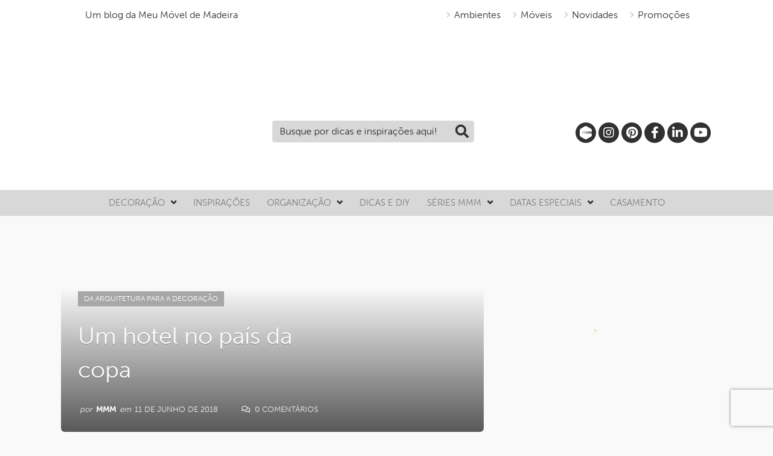

--- FILE ---
content_type: text/html; charset=utf-8
request_url: https://www.google.com/recaptcha/api2/anchor?ar=1&k=6Le8roEUAAAAAOBulFj1O076Zav3q9jLP9A1pUPM&co=aHR0cHM6Ly9taW5oYWNhc2FtaW5oYWNhcmEuY29tLmJyOjQ0Mw..&hl=en&v=PoyoqOPhxBO7pBk68S4YbpHZ&size=invisible&anchor-ms=20000&execute-ms=30000&cb=ri9vku4gr1rm
body_size: 48693
content:
<!DOCTYPE HTML><html dir="ltr" lang="en"><head><meta http-equiv="Content-Type" content="text/html; charset=UTF-8">
<meta http-equiv="X-UA-Compatible" content="IE=edge">
<title>reCAPTCHA</title>
<style type="text/css">
/* cyrillic-ext */
@font-face {
  font-family: 'Roboto';
  font-style: normal;
  font-weight: 400;
  font-stretch: 100%;
  src: url(//fonts.gstatic.com/s/roboto/v48/KFO7CnqEu92Fr1ME7kSn66aGLdTylUAMa3GUBHMdazTgWw.woff2) format('woff2');
  unicode-range: U+0460-052F, U+1C80-1C8A, U+20B4, U+2DE0-2DFF, U+A640-A69F, U+FE2E-FE2F;
}
/* cyrillic */
@font-face {
  font-family: 'Roboto';
  font-style: normal;
  font-weight: 400;
  font-stretch: 100%;
  src: url(//fonts.gstatic.com/s/roboto/v48/KFO7CnqEu92Fr1ME7kSn66aGLdTylUAMa3iUBHMdazTgWw.woff2) format('woff2');
  unicode-range: U+0301, U+0400-045F, U+0490-0491, U+04B0-04B1, U+2116;
}
/* greek-ext */
@font-face {
  font-family: 'Roboto';
  font-style: normal;
  font-weight: 400;
  font-stretch: 100%;
  src: url(//fonts.gstatic.com/s/roboto/v48/KFO7CnqEu92Fr1ME7kSn66aGLdTylUAMa3CUBHMdazTgWw.woff2) format('woff2');
  unicode-range: U+1F00-1FFF;
}
/* greek */
@font-face {
  font-family: 'Roboto';
  font-style: normal;
  font-weight: 400;
  font-stretch: 100%;
  src: url(//fonts.gstatic.com/s/roboto/v48/KFO7CnqEu92Fr1ME7kSn66aGLdTylUAMa3-UBHMdazTgWw.woff2) format('woff2');
  unicode-range: U+0370-0377, U+037A-037F, U+0384-038A, U+038C, U+038E-03A1, U+03A3-03FF;
}
/* math */
@font-face {
  font-family: 'Roboto';
  font-style: normal;
  font-weight: 400;
  font-stretch: 100%;
  src: url(//fonts.gstatic.com/s/roboto/v48/KFO7CnqEu92Fr1ME7kSn66aGLdTylUAMawCUBHMdazTgWw.woff2) format('woff2');
  unicode-range: U+0302-0303, U+0305, U+0307-0308, U+0310, U+0312, U+0315, U+031A, U+0326-0327, U+032C, U+032F-0330, U+0332-0333, U+0338, U+033A, U+0346, U+034D, U+0391-03A1, U+03A3-03A9, U+03B1-03C9, U+03D1, U+03D5-03D6, U+03F0-03F1, U+03F4-03F5, U+2016-2017, U+2034-2038, U+203C, U+2040, U+2043, U+2047, U+2050, U+2057, U+205F, U+2070-2071, U+2074-208E, U+2090-209C, U+20D0-20DC, U+20E1, U+20E5-20EF, U+2100-2112, U+2114-2115, U+2117-2121, U+2123-214F, U+2190, U+2192, U+2194-21AE, U+21B0-21E5, U+21F1-21F2, U+21F4-2211, U+2213-2214, U+2216-22FF, U+2308-230B, U+2310, U+2319, U+231C-2321, U+2336-237A, U+237C, U+2395, U+239B-23B7, U+23D0, U+23DC-23E1, U+2474-2475, U+25AF, U+25B3, U+25B7, U+25BD, U+25C1, U+25CA, U+25CC, U+25FB, U+266D-266F, U+27C0-27FF, U+2900-2AFF, U+2B0E-2B11, U+2B30-2B4C, U+2BFE, U+3030, U+FF5B, U+FF5D, U+1D400-1D7FF, U+1EE00-1EEFF;
}
/* symbols */
@font-face {
  font-family: 'Roboto';
  font-style: normal;
  font-weight: 400;
  font-stretch: 100%;
  src: url(//fonts.gstatic.com/s/roboto/v48/KFO7CnqEu92Fr1ME7kSn66aGLdTylUAMaxKUBHMdazTgWw.woff2) format('woff2');
  unicode-range: U+0001-000C, U+000E-001F, U+007F-009F, U+20DD-20E0, U+20E2-20E4, U+2150-218F, U+2190, U+2192, U+2194-2199, U+21AF, U+21E6-21F0, U+21F3, U+2218-2219, U+2299, U+22C4-22C6, U+2300-243F, U+2440-244A, U+2460-24FF, U+25A0-27BF, U+2800-28FF, U+2921-2922, U+2981, U+29BF, U+29EB, U+2B00-2BFF, U+4DC0-4DFF, U+FFF9-FFFB, U+10140-1018E, U+10190-1019C, U+101A0, U+101D0-101FD, U+102E0-102FB, U+10E60-10E7E, U+1D2C0-1D2D3, U+1D2E0-1D37F, U+1F000-1F0FF, U+1F100-1F1AD, U+1F1E6-1F1FF, U+1F30D-1F30F, U+1F315, U+1F31C, U+1F31E, U+1F320-1F32C, U+1F336, U+1F378, U+1F37D, U+1F382, U+1F393-1F39F, U+1F3A7-1F3A8, U+1F3AC-1F3AF, U+1F3C2, U+1F3C4-1F3C6, U+1F3CA-1F3CE, U+1F3D4-1F3E0, U+1F3ED, U+1F3F1-1F3F3, U+1F3F5-1F3F7, U+1F408, U+1F415, U+1F41F, U+1F426, U+1F43F, U+1F441-1F442, U+1F444, U+1F446-1F449, U+1F44C-1F44E, U+1F453, U+1F46A, U+1F47D, U+1F4A3, U+1F4B0, U+1F4B3, U+1F4B9, U+1F4BB, U+1F4BF, U+1F4C8-1F4CB, U+1F4D6, U+1F4DA, U+1F4DF, U+1F4E3-1F4E6, U+1F4EA-1F4ED, U+1F4F7, U+1F4F9-1F4FB, U+1F4FD-1F4FE, U+1F503, U+1F507-1F50B, U+1F50D, U+1F512-1F513, U+1F53E-1F54A, U+1F54F-1F5FA, U+1F610, U+1F650-1F67F, U+1F687, U+1F68D, U+1F691, U+1F694, U+1F698, U+1F6AD, U+1F6B2, U+1F6B9-1F6BA, U+1F6BC, U+1F6C6-1F6CF, U+1F6D3-1F6D7, U+1F6E0-1F6EA, U+1F6F0-1F6F3, U+1F6F7-1F6FC, U+1F700-1F7FF, U+1F800-1F80B, U+1F810-1F847, U+1F850-1F859, U+1F860-1F887, U+1F890-1F8AD, U+1F8B0-1F8BB, U+1F8C0-1F8C1, U+1F900-1F90B, U+1F93B, U+1F946, U+1F984, U+1F996, U+1F9E9, U+1FA00-1FA6F, U+1FA70-1FA7C, U+1FA80-1FA89, U+1FA8F-1FAC6, U+1FACE-1FADC, U+1FADF-1FAE9, U+1FAF0-1FAF8, U+1FB00-1FBFF;
}
/* vietnamese */
@font-face {
  font-family: 'Roboto';
  font-style: normal;
  font-weight: 400;
  font-stretch: 100%;
  src: url(//fonts.gstatic.com/s/roboto/v48/KFO7CnqEu92Fr1ME7kSn66aGLdTylUAMa3OUBHMdazTgWw.woff2) format('woff2');
  unicode-range: U+0102-0103, U+0110-0111, U+0128-0129, U+0168-0169, U+01A0-01A1, U+01AF-01B0, U+0300-0301, U+0303-0304, U+0308-0309, U+0323, U+0329, U+1EA0-1EF9, U+20AB;
}
/* latin-ext */
@font-face {
  font-family: 'Roboto';
  font-style: normal;
  font-weight: 400;
  font-stretch: 100%;
  src: url(//fonts.gstatic.com/s/roboto/v48/KFO7CnqEu92Fr1ME7kSn66aGLdTylUAMa3KUBHMdazTgWw.woff2) format('woff2');
  unicode-range: U+0100-02BA, U+02BD-02C5, U+02C7-02CC, U+02CE-02D7, U+02DD-02FF, U+0304, U+0308, U+0329, U+1D00-1DBF, U+1E00-1E9F, U+1EF2-1EFF, U+2020, U+20A0-20AB, U+20AD-20C0, U+2113, U+2C60-2C7F, U+A720-A7FF;
}
/* latin */
@font-face {
  font-family: 'Roboto';
  font-style: normal;
  font-weight: 400;
  font-stretch: 100%;
  src: url(//fonts.gstatic.com/s/roboto/v48/KFO7CnqEu92Fr1ME7kSn66aGLdTylUAMa3yUBHMdazQ.woff2) format('woff2');
  unicode-range: U+0000-00FF, U+0131, U+0152-0153, U+02BB-02BC, U+02C6, U+02DA, U+02DC, U+0304, U+0308, U+0329, U+2000-206F, U+20AC, U+2122, U+2191, U+2193, U+2212, U+2215, U+FEFF, U+FFFD;
}
/* cyrillic-ext */
@font-face {
  font-family: 'Roboto';
  font-style: normal;
  font-weight: 500;
  font-stretch: 100%;
  src: url(//fonts.gstatic.com/s/roboto/v48/KFO7CnqEu92Fr1ME7kSn66aGLdTylUAMa3GUBHMdazTgWw.woff2) format('woff2');
  unicode-range: U+0460-052F, U+1C80-1C8A, U+20B4, U+2DE0-2DFF, U+A640-A69F, U+FE2E-FE2F;
}
/* cyrillic */
@font-face {
  font-family: 'Roboto';
  font-style: normal;
  font-weight: 500;
  font-stretch: 100%;
  src: url(//fonts.gstatic.com/s/roboto/v48/KFO7CnqEu92Fr1ME7kSn66aGLdTylUAMa3iUBHMdazTgWw.woff2) format('woff2');
  unicode-range: U+0301, U+0400-045F, U+0490-0491, U+04B0-04B1, U+2116;
}
/* greek-ext */
@font-face {
  font-family: 'Roboto';
  font-style: normal;
  font-weight: 500;
  font-stretch: 100%;
  src: url(//fonts.gstatic.com/s/roboto/v48/KFO7CnqEu92Fr1ME7kSn66aGLdTylUAMa3CUBHMdazTgWw.woff2) format('woff2');
  unicode-range: U+1F00-1FFF;
}
/* greek */
@font-face {
  font-family: 'Roboto';
  font-style: normal;
  font-weight: 500;
  font-stretch: 100%;
  src: url(//fonts.gstatic.com/s/roboto/v48/KFO7CnqEu92Fr1ME7kSn66aGLdTylUAMa3-UBHMdazTgWw.woff2) format('woff2');
  unicode-range: U+0370-0377, U+037A-037F, U+0384-038A, U+038C, U+038E-03A1, U+03A3-03FF;
}
/* math */
@font-face {
  font-family: 'Roboto';
  font-style: normal;
  font-weight: 500;
  font-stretch: 100%;
  src: url(//fonts.gstatic.com/s/roboto/v48/KFO7CnqEu92Fr1ME7kSn66aGLdTylUAMawCUBHMdazTgWw.woff2) format('woff2');
  unicode-range: U+0302-0303, U+0305, U+0307-0308, U+0310, U+0312, U+0315, U+031A, U+0326-0327, U+032C, U+032F-0330, U+0332-0333, U+0338, U+033A, U+0346, U+034D, U+0391-03A1, U+03A3-03A9, U+03B1-03C9, U+03D1, U+03D5-03D6, U+03F0-03F1, U+03F4-03F5, U+2016-2017, U+2034-2038, U+203C, U+2040, U+2043, U+2047, U+2050, U+2057, U+205F, U+2070-2071, U+2074-208E, U+2090-209C, U+20D0-20DC, U+20E1, U+20E5-20EF, U+2100-2112, U+2114-2115, U+2117-2121, U+2123-214F, U+2190, U+2192, U+2194-21AE, U+21B0-21E5, U+21F1-21F2, U+21F4-2211, U+2213-2214, U+2216-22FF, U+2308-230B, U+2310, U+2319, U+231C-2321, U+2336-237A, U+237C, U+2395, U+239B-23B7, U+23D0, U+23DC-23E1, U+2474-2475, U+25AF, U+25B3, U+25B7, U+25BD, U+25C1, U+25CA, U+25CC, U+25FB, U+266D-266F, U+27C0-27FF, U+2900-2AFF, U+2B0E-2B11, U+2B30-2B4C, U+2BFE, U+3030, U+FF5B, U+FF5D, U+1D400-1D7FF, U+1EE00-1EEFF;
}
/* symbols */
@font-face {
  font-family: 'Roboto';
  font-style: normal;
  font-weight: 500;
  font-stretch: 100%;
  src: url(//fonts.gstatic.com/s/roboto/v48/KFO7CnqEu92Fr1ME7kSn66aGLdTylUAMaxKUBHMdazTgWw.woff2) format('woff2');
  unicode-range: U+0001-000C, U+000E-001F, U+007F-009F, U+20DD-20E0, U+20E2-20E4, U+2150-218F, U+2190, U+2192, U+2194-2199, U+21AF, U+21E6-21F0, U+21F3, U+2218-2219, U+2299, U+22C4-22C6, U+2300-243F, U+2440-244A, U+2460-24FF, U+25A0-27BF, U+2800-28FF, U+2921-2922, U+2981, U+29BF, U+29EB, U+2B00-2BFF, U+4DC0-4DFF, U+FFF9-FFFB, U+10140-1018E, U+10190-1019C, U+101A0, U+101D0-101FD, U+102E0-102FB, U+10E60-10E7E, U+1D2C0-1D2D3, U+1D2E0-1D37F, U+1F000-1F0FF, U+1F100-1F1AD, U+1F1E6-1F1FF, U+1F30D-1F30F, U+1F315, U+1F31C, U+1F31E, U+1F320-1F32C, U+1F336, U+1F378, U+1F37D, U+1F382, U+1F393-1F39F, U+1F3A7-1F3A8, U+1F3AC-1F3AF, U+1F3C2, U+1F3C4-1F3C6, U+1F3CA-1F3CE, U+1F3D4-1F3E0, U+1F3ED, U+1F3F1-1F3F3, U+1F3F5-1F3F7, U+1F408, U+1F415, U+1F41F, U+1F426, U+1F43F, U+1F441-1F442, U+1F444, U+1F446-1F449, U+1F44C-1F44E, U+1F453, U+1F46A, U+1F47D, U+1F4A3, U+1F4B0, U+1F4B3, U+1F4B9, U+1F4BB, U+1F4BF, U+1F4C8-1F4CB, U+1F4D6, U+1F4DA, U+1F4DF, U+1F4E3-1F4E6, U+1F4EA-1F4ED, U+1F4F7, U+1F4F9-1F4FB, U+1F4FD-1F4FE, U+1F503, U+1F507-1F50B, U+1F50D, U+1F512-1F513, U+1F53E-1F54A, U+1F54F-1F5FA, U+1F610, U+1F650-1F67F, U+1F687, U+1F68D, U+1F691, U+1F694, U+1F698, U+1F6AD, U+1F6B2, U+1F6B9-1F6BA, U+1F6BC, U+1F6C6-1F6CF, U+1F6D3-1F6D7, U+1F6E0-1F6EA, U+1F6F0-1F6F3, U+1F6F7-1F6FC, U+1F700-1F7FF, U+1F800-1F80B, U+1F810-1F847, U+1F850-1F859, U+1F860-1F887, U+1F890-1F8AD, U+1F8B0-1F8BB, U+1F8C0-1F8C1, U+1F900-1F90B, U+1F93B, U+1F946, U+1F984, U+1F996, U+1F9E9, U+1FA00-1FA6F, U+1FA70-1FA7C, U+1FA80-1FA89, U+1FA8F-1FAC6, U+1FACE-1FADC, U+1FADF-1FAE9, U+1FAF0-1FAF8, U+1FB00-1FBFF;
}
/* vietnamese */
@font-face {
  font-family: 'Roboto';
  font-style: normal;
  font-weight: 500;
  font-stretch: 100%;
  src: url(//fonts.gstatic.com/s/roboto/v48/KFO7CnqEu92Fr1ME7kSn66aGLdTylUAMa3OUBHMdazTgWw.woff2) format('woff2');
  unicode-range: U+0102-0103, U+0110-0111, U+0128-0129, U+0168-0169, U+01A0-01A1, U+01AF-01B0, U+0300-0301, U+0303-0304, U+0308-0309, U+0323, U+0329, U+1EA0-1EF9, U+20AB;
}
/* latin-ext */
@font-face {
  font-family: 'Roboto';
  font-style: normal;
  font-weight: 500;
  font-stretch: 100%;
  src: url(//fonts.gstatic.com/s/roboto/v48/KFO7CnqEu92Fr1ME7kSn66aGLdTylUAMa3KUBHMdazTgWw.woff2) format('woff2');
  unicode-range: U+0100-02BA, U+02BD-02C5, U+02C7-02CC, U+02CE-02D7, U+02DD-02FF, U+0304, U+0308, U+0329, U+1D00-1DBF, U+1E00-1E9F, U+1EF2-1EFF, U+2020, U+20A0-20AB, U+20AD-20C0, U+2113, U+2C60-2C7F, U+A720-A7FF;
}
/* latin */
@font-face {
  font-family: 'Roboto';
  font-style: normal;
  font-weight: 500;
  font-stretch: 100%;
  src: url(//fonts.gstatic.com/s/roboto/v48/KFO7CnqEu92Fr1ME7kSn66aGLdTylUAMa3yUBHMdazQ.woff2) format('woff2');
  unicode-range: U+0000-00FF, U+0131, U+0152-0153, U+02BB-02BC, U+02C6, U+02DA, U+02DC, U+0304, U+0308, U+0329, U+2000-206F, U+20AC, U+2122, U+2191, U+2193, U+2212, U+2215, U+FEFF, U+FFFD;
}
/* cyrillic-ext */
@font-face {
  font-family: 'Roboto';
  font-style: normal;
  font-weight: 900;
  font-stretch: 100%;
  src: url(//fonts.gstatic.com/s/roboto/v48/KFO7CnqEu92Fr1ME7kSn66aGLdTylUAMa3GUBHMdazTgWw.woff2) format('woff2');
  unicode-range: U+0460-052F, U+1C80-1C8A, U+20B4, U+2DE0-2DFF, U+A640-A69F, U+FE2E-FE2F;
}
/* cyrillic */
@font-face {
  font-family: 'Roboto';
  font-style: normal;
  font-weight: 900;
  font-stretch: 100%;
  src: url(//fonts.gstatic.com/s/roboto/v48/KFO7CnqEu92Fr1ME7kSn66aGLdTylUAMa3iUBHMdazTgWw.woff2) format('woff2');
  unicode-range: U+0301, U+0400-045F, U+0490-0491, U+04B0-04B1, U+2116;
}
/* greek-ext */
@font-face {
  font-family: 'Roboto';
  font-style: normal;
  font-weight: 900;
  font-stretch: 100%;
  src: url(//fonts.gstatic.com/s/roboto/v48/KFO7CnqEu92Fr1ME7kSn66aGLdTylUAMa3CUBHMdazTgWw.woff2) format('woff2');
  unicode-range: U+1F00-1FFF;
}
/* greek */
@font-face {
  font-family: 'Roboto';
  font-style: normal;
  font-weight: 900;
  font-stretch: 100%;
  src: url(//fonts.gstatic.com/s/roboto/v48/KFO7CnqEu92Fr1ME7kSn66aGLdTylUAMa3-UBHMdazTgWw.woff2) format('woff2');
  unicode-range: U+0370-0377, U+037A-037F, U+0384-038A, U+038C, U+038E-03A1, U+03A3-03FF;
}
/* math */
@font-face {
  font-family: 'Roboto';
  font-style: normal;
  font-weight: 900;
  font-stretch: 100%;
  src: url(//fonts.gstatic.com/s/roboto/v48/KFO7CnqEu92Fr1ME7kSn66aGLdTylUAMawCUBHMdazTgWw.woff2) format('woff2');
  unicode-range: U+0302-0303, U+0305, U+0307-0308, U+0310, U+0312, U+0315, U+031A, U+0326-0327, U+032C, U+032F-0330, U+0332-0333, U+0338, U+033A, U+0346, U+034D, U+0391-03A1, U+03A3-03A9, U+03B1-03C9, U+03D1, U+03D5-03D6, U+03F0-03F1, U+03F4-03F5, U+2016-2017, U+2034-2038, U+203C, U+2040, U+2043, U+2047, U+2050, U+2057, U+205F, U+2070-2071, U+2074-208E, U+2090-209C, U+20D0-20DC, U+20E1, U+20E5-20EF, U+2100-2112, U+2114-2115, U+2117-2121, U+2123-214F, U+2190, U+2192, U+2194-21AE, U+21B0-21E5, U+21F1-21F2, U+21F4-2211, U+2213-2214, U+2216-22FF, U+2308-230B, U+2310, U+2319, U+231C-2321, U+2336-237A, U+237C, U+2395, U+239B-23B7, U+23D0, U+23DC-23E1, U+2474-2475, U+25AF, U+25B3, U+25B7, U+25BD, U+25C1, U+25CA, U+25CC, U+25FB, U+266D-266F, U+27C0-27FF, U+2900-2AFF, U+2B0E-2B11, U+2B30-2B4C, U+2BFE, U+3030, U+FF5B, U+FF5D, U+1D400-1D7FF, U+1EE00-1EEFF;
}
/* symbols */
@font-face {
  font-family: 'Roboto';
  font-style: normal;
  font-weight: 900;
  font-stretch: 100%;
  src: url(//fonts.gstatic.com/s/roboto/v48/KFO7CnqEu92Fr1ME7kSn66aGLdTylUAMaxKUBHMdazTgWw.woff2) format('woff2');
  unicode-range: U+0001-000C, U+000E-001F, U+007F-009F, U+20DD-20E0, U+20E2-20E4, U+2150-218F, U+2190, U+2192, U+2194-2199, U+21AF, U+21E6-21F0, U+21F3, U+2218-2219, U+2299, U+22C4-22C6, U+2300-243F, U+2440-244A, U+2460-24FF, U+25A0-27BF, U+2800-28FF, U+2921-2922, U+2981, U+29BF, U+29EB, U+2B00-2BFF, U+4DC0-4DFF, U+FFF9-FFFB, U+10140-1018E, U+10190-1019C, U+101A0, U+101D0-101FD, U+102E0-102FB, U+10E60-10E7E, U+1D2C0-1D2D3, U+1D2E0-1D37F, U+1F000-1F0FF, U+1F100-1F1AD, U+1F1E6-1F1FF, U+1F30D-1F30F, U+1F315, U+1F31C, U+1F31E, U+1F320-1F32C, U+1F336, U+1F378, U+1F37D, U+1F382, U+1F393-1F39F, U+1F3A7-1F3A8, U+1F3AC-1F3AF, U+1F3C2, U+1F3C4-1F3C6, U+1F3CA-1F3CE, U+1F3D4-1F3E0, U+1F3ED, U+1F3F1-1F3F3, U+1F3F5-1F3F7, U+1F408, U+1F415, U+1F41F, U+1F426, U+1F43F, U+1F441-1F442, U+1F444, U+1F446-1F449, U+1F44C-1F44E, U+1F453, U+1F46A, U+1F47D, U+1F4A3, U+1F4B0, U+1F4B3, U+1F4B9, U+1F4BB, U+1F4BF, U+1F4C8-1F4CB, U+1F4D6, U+1F4DA, U+1F4DF, U+1F4E3-1F4E6, U+1F4EA-1F4ED, U+1F4F7, U+1F4F9-1F4FB, U+1F4FD-1F4FE, U+1F503, U+1F507-1F50B, U+1F50D, U+1F512-1F513, U+1F53E-1F54A, U+1F54F-1F5FA, U+1F610, U+1F650-1F67F, U+1F687, U+1F68D, U+1F691, U+1F694, U+1F698, U+1F6AD, U+1F6B2, U+1F6B9-1F6BA, U+1F6BC, U+1F6C6-1F6CF, U+1F6D3-1F6D7, U+1F6E0-1F6EA, U+1F6F0-1F6F3, U+1F6F7-1F6FC, U+1F700-1F7FF, U+1F800-1F80B, U+1F810-1F847, U+1F850-1F859, U+1F860-1F887, U+1F890-1F8AD, U+1F8B0-1F8BB, U+1F8C0-1F8C1, U+1F900-1F90B, U+1F93B, U+1F946, U+1F984, U+1F996, U+1F9E9, U+1FA00-1FA6F, U+1FA70-1FA7C, U+1FA80-1FA89, U+1FA8F-1FAC6, U+1FACE-1FADC, U+1FADF-1FAE9, U+1FAF0-1FAF8, U+1FB00-1FBFF;
}
/* vietnamese */
@font-face {
  font-family: 'Roboto';
  font-style: normal;
  font-weight: 900;
  font-stretch: 100%;
  src: url(//fonts.gstatic.com/s/roboto/v48/KFO7CnqEu92Fr1ME7kSn66aGLdTylUAMa3OUBHMdazTgWw.woff2) format('woff2');
  unicode-range: U+0102-0103, U+0110-0111, U+0128-0129, U+0168-0169, U+01A0-01A1, U+01AF-01B0, U+0300-0301, U+0303-0304, U+0308-0309, U+0323, U+0329, U+1EA0-1EF9, U+20AB;
}
/* latin-ext */
@font-face {
  font-family: 'Roboto';
  font-style: normal;
  font-weight: 900;
  font-stretch: 100%;
  src: url(//fonts.gstatic.com/s/roboto/v48/KFO7CnqEu92Fr1ME7kSn66aGLdTylUAMa3KUBHMdazTgWw.woff2) format('woff2');
  unicode-range: U+0100-02BA, U+02BD-02C5, U+02C7-02CC, U+02CE-02D7, U+02DD-02FF, U+0304, U+0308, U+0329, U+1D00-1DBF, U+1E00-1E9F, U+1EF2-1EFF, U+2020, U+20A0-20AB, U+20AD-20C0, U+2113, U+2C60-2C7F, U+A720-A7FF;
}
/* latin */
@font-face {
  font-family: 'Roboto';
  font-style: normal;
  font-weight: 900;
  font-stretch: 100%;
  src: url(//fonts.gstatic.com/s/roboto/v48/KFO7CnqEu92Fr1ME7kSn66aGLdTylUAMa3yUBHMdazQ.woff2) format('woff2');
  unicode-range: U+0000-00FF, U+0131, U+0152-0153, U+02BB-02BC, U+02C6, U+02DA, U+02DC, U+0304, U+0308, U+0329, U+2000-206F, U+20AC, U+2122, U+2191, U+2193, U+2212, U+2215, U+FEFF, U+FFFD;
}

</style>
<link rel="stylesheet" type="text/css" href="https://www.gstatic.com/recaptcha/releases/PoyoqOPhxBO7pBk68S4YbpHZ/styles__ltr.css">
<script nonce="CO0DG70NIdCO3rbdlK3WYA" type="text/javascript">window['__recaptcha_api'] = 'https://www.google.com/recaptcha/api2/';</script>
<script type="text/javascript" src="https://www.gstatic.com/recaptcha/releases/PoyoqOPhxBO7pBk68S4YbpHZ/recaptcha__en.js" nonce="CO0DG70NIdCO3rbdlK3WYA">
      
    </script></head>
<body><div id="rc-anchor-alert" class="rc-anchor-alert"></div>
<input type="hidden" id="recaptcha-token" value="[base64]">
<script type="text/javascript" nonce="CO0DG70NIdCO3rbdlK3WYA">
      recaptcha.anchor.Main.init("[\x22ainput\x22,[\x22bgdata\x22,\x22\x22,\[base64]/[base64]/UltIKytdPWE6KGE8MjA0OD9SW0grK109YT4+NnwxOTI6KChhJjY0NTEyKT09NTUyOTYmJnErMTxoLmxlbmd0aCYmKGguY2hhckNvZGVBdChxKzEpJjY0NTEyKT09NTYzMjA/[base64]/MjU1OlI/[base64]/[base64]/[base64]/[base64]/[base64]/[base64]/[base64]/[base64]/[base64]/[base64]\x22,\[base64]\\u003d\x22,\[base64]/woPDncODwoQnwpjDssKhwrbCocKyVT4LwqzChlHDiUAiwqvCuMKjwpY/CcKZw5dcKMKQwrMMFMKvwqDCpcKQZsOkFcKdw4nCnUrDnsKnw6onasORKsK/[base64]/WDrCmcKnwoIWwop3wqrCv8Kiw5rDiktjazBAw4hFG3wvRCPDgcKgwqt4aHlWc0Mbwr3CnGzDg3zDlhTCtj/[base64]/DjHYLPhzDocOuwowZw5XCmsOww4zDu3fCuBUtFHkiH8OOwpd1eMOPw73CmMKYasKsS8O/wocLwrrDomfCg8KocF8RKVnDmcKFMsOsw7HDlcKdbCHCmTnComhEw5bChsOKw4wHwoXCm1TDpHzDo1BkcyFYAsKmZsOpfsK4w5A2wpcrEBHDvHM+w4ZKCh/[base64]/[base64]/w7QQEcO1V0dLJGYTwqxbwrxeIcOcKV7DvjMxNsOBwpPCiMOQw7sfG1nDqcOpSxF+IcKjw6fCq8OtwprCncOdwpvDhcKCw7PCg2Z9TMKowpY1WzkKw6HDlznDo8Oew5zDgcOmSsOCwo/CssKlwqLCvg5/wptzccOIw7VVwqxCw6jDi8O8EVDCiFTCmjJJwpkMT8O+wpXDvsKlTMOFw5XCjMK8w69SNgHDkcKywpnClMO1Y1fDiGtvwpTDii4+w7PCrl3Co1V3U15bdMOIPkVCZ0/Cp0LClMOlw6rCocKGF2jCjVTDpwgZfDPDiMO0w4xcwpV1wrJwwohadALCllrDo8OcVcO9fcKyTRwhwoTCrFUGw5/[base64]/[base64]/Du8KTMMO/w7ImwpYjw5VqTsKPaDJTwpxHwrY2GMK0wp3DrXgVIcOAXAxvwqHDg8O8wponw54xw4kJwpDDhsO8V8OYP8OVwpZawp/Cj3bCg8OXMExTQsK8DMKyVgxcSXzDm8KbAsKjw70PHMKfwqdAwq1RwqBfasKKwqLCscKtwoQJIMKgJsO3Yz7DksK/wpfCmMK8wpfCml57KsKswrrCuVM2wpbDr8OJUsOWw6jCnMKSdX5QwovCqj0Uwr3Cq8KweFQFUcO9Qw/[base64]/[base64]/BcO3w7fDpsK9wr/CpMKywoJyw7wrW8OIwoAOwqHDkydIBsKKw63ClSQmwqjCpMOAFCtKw6NmwpDDu8KwwrM/IsK3wqowwo/[base64]/Dj3jDmMKjwrckw4rDpFXDtsOMw5YvaloCwpU9wrvCnsKnccO+w5bDucK8w6kKw7zCqcOywow+KcKIwpENw4DCqQIWEhoQwovDnGR4w7fCjcK5DMOSwp5dKcOiccOlwpkiwr/DvcOpwoHDigPDrjjDri/CgxzCmsOHTFbDmsOsw6BFZ3rDrTfCg0bDjRrDjBwOwoHCuMKjekUWwpN9w47DjsOQwo02A8K7csKmw4QfwrJ7WMKjw7nDisO6w4Nba8OEXgjCnAjDlMOcdQ/CigppKsO5wqs+w5zCoMKjGjHCtwEqNMKUI8KxDQZhwqQtEMOLY8OEVcO1wqJ9wr9Ud8OXw5MnHQZrw5R2TsK3w5ppw6dtw7jCikpuJcOowoAYw6ozw5zCqsORwqLCmsOsccK/[base64]/[base64]/[base64]/[base64]/DqgnDssK8w7hiwpNSLCLClMKLw5sDOnLCjAzDllQkGMKuw5PChklrw7rDn8OIIHUfw77CmcOYZVPCnmwrwoV0csKMNsK3wpzDmkHDk8KjwqfCucKZwoZrbMOowrrCsxsUw7fDjsO/UgzCmQxuJH/CiVrDm8Kfw4VqcWXDgDXDtsKewrhAwrvDukTDoRo5wpTCohzCu8ONOlwhAVrCkybDucKiwrjCr8KoZnjCs2/Dg8OoTcOmw7bCnB5pw784EMKzQi5fWsOmw7MAwqHDiGJdSsKQDg9Owp/DvsK/[base64]/DosKCwovCl3c6e8O9OcOow7HCqMO3DcOywrIBA8OLwrsZwqtKwrvChMKLD8O7wrHDucKuQsOvw4LDmMKyw7PDukrDqQ9Vw7QOCcKPwoPCgsKlYsK7woPDh8O/[base64]/BmTCsHYmwofDlgEKw7fDg8Orw4XDlw/[base64]/Cl13DrsOsdcK1wpfCoMKFfznCr03Ci8K8UcKowoPCp35dw5HCvMOlw4BqMsKHOWfCjcKjP0FOwp3Cn0N7GsOBwo9fPcKvw7Rtw4pKw6Ymw60sTsOxwrjCmcKNwpnCgcK+JmvCtkPDnE7ChSVuwq3CugwnQsKNw71GT8K4WQMeGyJiAcOlwoTDpsKQw7/CucKEDMOBCU0fP8KKQEsIwpnDqsKWw4bCnMOfw40dw5ZvK8OYwrHDsiTDjXsgw7RXwoNpwp3CoBQAP1tYwrlVw7XDtMK9RRV7LcOpwp4YFksEwqd/w5tTEV9pw5nDuH/DiBUWDcKMNg7CvMO4bnVKMEDDicOPwqTCnQI8UcO8wqbCkD5NVXLDpBLDg3orwolZEcKcw5nDm8KSDy8uw6rCkiHCgjNWwp9lw7LCjH42TkAYw6zCoMKrd8KxEGbDlXfDocKowobDlHNFUcKOUnLDiFjCvMOywqhQezHCtcKSXBoaXDPDmsOFwoliw43DisK/[base64]/DvcOUJRDDvsKYwq7CpyQhZsOMU8Ocw5UrRsO0w7DCkx0sw5jCrsOnPRvDkR/Co8KBw6HCgAXDhGk4SMOQFBDDlmTCvMObw7M8T8K+XRo+H8KFw67CoCzDocK+AcOaw6jDgMKCwoU/fzrCr0bCoR0ew7h5wpXDgsK6w7/CkcKpw43CoixvRMOwUw43SGrCvHoAwrnDg1TCiG7Dm8Oww65Ow6cGdsKyZ8OGT8Kqw6p2YQvDkMKtwpYLR8O+UkfCn8Kewp/Dk8OqfTvCvjUgb8O/w6TCm0XCqnPCgiPCncKCLcOQw6R5JsO9Tz4ZPMOvw5jDrMKKwrppVFnDuMODw6rCsU7DuRnCindqIcOGZ8OzwqLCnsOwwrrDmCzDrMKda8KoIE3DvcOLwot0HHrChQ7CtcKYQiAvw6Biw6dPwpJBw6/CocOyX8Opw6jCosO8VBU8wokPw5cgQMORLFpjwqt2wrPCjcOOYx15LsOLw6/[base64]/DncKiBcOIw5nCrsK5GcODNyfChhHDkMKnYSLCtsK/wqXCmcK8fsKbXsO1IcKUZQHDq8KQZFUpwot3NsOIw4wgwozDssKFGD13woQiYMKLasOgERXDqUDDmsKpOcO2TcO3SMKiCHlAw4R4wp0Zw45wUMOuw5/Cv23DmMOzw63DjMKewqvCl8OfwrfCusOkwqvDnTZJVDFmVcKkwpw2VWnCjxTDvDXCucOALsO7w7oqcsKHNMKva8Kdb2E2C8OVC19sEzfCmybCpjdlMcOqw6HDtsO+w4ohG2jDqHYqwqDDvDXCtFlfwo7DgcKEVhTDjlfCiMOSK3fClFfCiMOuFsO/HMKtw7XDgMK8wpM7w5nCp8ORVRrCsGfCpl7Ck09+w77DlFIARXMQJ8OqacKswobDtsKvNMO7wrpEBMO3wo/DnsKvw63DhMKIw4TDsh3Co0nCrxZwY3DDhwvDhxXCiMO9csKLbUF8GzXCnMKLFizDkcK9w7TDrMOlXjRuwrLClgbDpcK7wq1Cw7BsUcOPB8K6dMK8LCfDg2HCr8O0OWVcw6h5woZvwpXDuVMzS2EKMMKpw4RoYnLCo8KdUcK4HcONw5dCw6zDgSbCh0LCuH/DnsKSfsKnBnI4BzNEfcKML8O/E8OTJXc5w6HCuH/Dq8O4DMKRwovCncOCwrF+ZMK+wp7CmT7CnMOSw77CtTAow4hgw53DvcKMwq/Cvj7Dnh8Ew6jDv8Kuw70RwqjDjRg4woXCvi1pOcOxMsOHw5VMw6dxw7bCkMOfHCNUw6IMw7vCo2DCg07CsE7CgEcMw4EhdcODTjzDhCQZJnosGcKiwqTCtChdw5/DmMOtw6zDmnhqZnkOw5HCsU7Dl2YxWBdAQcK7wrcad8K3wr7DmgsrB8OOwqnCtcKlbMOVWcO0wodZWsOjABgtecOsw6bCnMKEwq5/w50wQG/CoCXDosKLw5vCt8O/LRkhfGRfImzDgVXCojHDkVpaw5LDlTrChhbDg8K6wpk9w4VcOUceHMOcw4jClB4kworDvzZuwrfDoFYtw5dVw5k1w7RdwrrCtMOlPsK4wpxbenhcw4zDhCLCicKaZk9rwqDCki8/OsKhKjg+Hw1UMMOIw6PDm8KIYMK2wojDiQPDvS7CiwQNw7HCmgzDgynDp8OzWHp7wqvDqTjDpD3CkMKCUC0RVsKVw7xdMQzCj8Kew5bCmsOJasORwrJpRQMQXSTChyLCncOHGsKSdEfCqV1RVMKhwrBpw7ZRwo/CksOJwqfCq8KyAsKLYDbDtcOuwovColVJw64sDMKHw5tOUsOVC0vDuHbDoCkhL8Ohd1rDhsKbwrXCrRPDhSXDocKBaG5aw4/CnQrCvXLCkj1OAMKCZMOeB0TCpMKfw7PCu8O5TBzCpTYRO8OISMONwqRTwq/DgcOQKMOgw6HDiDTDoTLCnEIRVsKNVDYgw7DCmAxocsO2wqTCgHfDsiIUwr50wrsNLWTCgHXDjXPDizLDk2DDrz7Cj8O+wpczw5Few4DClT1KwqUGwoLCtHvClcKsw5HDncOnf8OywrhoKDRYwo/Cu8Onw7cMw4vDo8KxGDHDoQzDjX7CiMOgTMOiw4howqsAwrBow5gCw4UUwqXCp8KvcMOhwpzDgsKma8K7ScKmKsKuBcOjw63CjlwQw6wSwoM7wp3Dpn3DvU/CvSfDgnPDiArDmTxCfHkTwrjCpRDCj8KPLG0UdQ/CssKEHT7CtgjDsBXDpsKew47CrsOMNmnDhEwiw6kCwqV/wqhOw79rfcK1UU9MKg/[base64]/[base64]/DsMO8PwI7MUNRw6dnFGHDjsKKfMKwwrLDvFfCk8KCw4bDiMKMwpzDhQHChsK3DnfDu8Kew6DDhMK9w7HDu8OfJRDCpl7CksOPwo/Cs8OwXsKOw7zDpkIyDBkaHMOGVElhA8OoRMOuVVkowoTCh8ONMcKtZUtjwq/ChV5TwohDKsOvwp/Cg2MJw4UCMsKswr/ChcO+w43CqsKzMsKcTzZ7E23DksOqw6Yywrt1S0ELw4bDrHLDtsKsw5bCosOMwovChcOEwrUCXcOFeizCqw7DsMOdwoB8NcO/I1DCiBfDmcOdw6TDrMKbURvCt8KVCQ3Cj2lNeMOFwrbCp8Khw4wPNWcOclHCgsKYw7w0csOCHk/DisKgdU7ChcKnw7F6asOZAsKgX8KuJMK3woRKwpPCnC4YwqNdw5fCgAxZw7nCszlAwqjDiCRzAMOow6tfw7/[base64]/[base64]/CcKrwqfCjsOCwrTCgRbCgn43PCFLclwJw53Di2ZubQrCuFZawo/CkcO9wrVtHcO4w4rDt0gpC8KEETbCmH/CrR0rwoXCm8O9ESp9wprDgTfCrcKODcKBwoZKwogzwopbDsOsHcKjw7HDqMK5PBVdworDqcKyw74uVcOlw4DCkgHCjsOLw6QTwpHCuMKRwq/Cm8KUw4PDhcOqw45Xw5bDusOybn4nScKTwpHDscOGwocmAz08woV5GHLCuQjDjsOVw5fCi8KPU8KrQCvDum0Lwrp+w6hSwqfDnD7DjsOdfzXDq2DDvMKkwq3DhhzDl0nCisOGwrpKGiXCmEhjwp1qw78nw5tvDMOxFRoQw5nCocKKw7/ClR3CiwrCmFTClFjClzFTfcOgIHdNJcKCwo/Ciw83w7HCuQzDg8OUMMK7IQbDtcK6w4fDpHnDtwt9wo/Crz9Sb1Fsw7wLLMONMMKBw4TCpH7CnUbCvcK8fMKcL1lYFRdVw7rDo8KFwrHCu0N+GBHDkTR7PMOtL0J9OxjDoXrDpRgcwpASwoICZsKTwpw2w6k4w6s9K8OPYDIoPh/[base64]/[base64]/[base64]/[base64]/DsiBGw6RSamMtDGgVZB/Du8KfACjDrcO+ZMOGw7DCpzjDicK5Uks+Q8OMHjsxb8O3MjnDvhAbL8Kdw7bCrcK5EG/[base64]/[base64]/CicKGw5geNUE2w4nDr2PCrsKmwrgUWcKdYsKDw6DDrm/CrMO3woZFw4geAMOww41ITcKWw7jCh8KXwo3CkmbDqsKEwqJowrNNwpxNJMKew4lswpXDiS9SOx3Dp8Oawol/UycHwobDqzjDhsO5w4Elw7/DtgbDlQBheEzDqFHDmEwJMATDvD/CjcK5wqTCk8KUwqcgG8O8f8ODw63DkR7CvX7CqDPDuDvDinfDqMOzw5BFwqJTw640RgfClMOkwr/CpsK4w7nClGDDh8KTw5VmFwgEwrYJw4QhSS/DnMOUw713wrQjPkvDrcK1O8OgcVR/w7NNFWrDg8KhwonDhcOfGyzCtC/CncOYVMKtIMKpw4HCoMKSHEJKwprCn8KVFcOBLTTDoEnCpMOSw6JRFG3DjljCmsOyw4LDvEQDfcKTw4QCw6kJwrYMfBxxCTgjw6vDlDELC8KDwo5CwoZnwrPDpcOaw5bCqmtvwrgXwoYXK1RTwo0HwoFIw7nDskohw5nCoMK5w7NuTcKTfcKxwqc8wqDCpj/DgMOXw7rDl8KDwrUEYcOlw4Q1XMOawo7DvMKawoNlQsK6wqM1woHCqyjCqMKxwpBLB8KIa3ZowrvCmMKiDMKVS3VLfsOAw7xFR8K+WsKXw48uLho0aMOnWMK1wpZzGsOVUMOvw5dGw4XCgzHDlMOowonCqk/DtsO2BxnCocKmMsKbG8Omw6fDuAVqCsKBwpnDmcKJMcOHwokww7fCsz4jw4AUT8K9wpXCnMOrSsOsRXjCmWoScx42YjzCiDzChcKia2Idwr3DkiR/wqfDnMKpw7bCuMO7EU7CuTHCvCXDmVdgA8OxKhYQwozCk8O3A8OHOEYAVcKow7IUw5nDncO+d8KsVWnDgwjCqcKxNMOzIcKew5gMw5zCnhgIf8K5w506woZ0wo53w4xww7E5w6zDhcO3BCrDo0kjFh/[base64]/wpjCh8OrJMKmw5YJw7bCmkrCl8OfBmfChMOIwpTDgUkow4tawrbCvGvDq8OcwqwCw78rCBnDqwjClcKGw44lw5vCmMKfwq/Ci8KaAw05woPCmT1sJHDCnMK9C8OwN8KvwqN0WcK7IsKVwqYoMhRRBRo6wq7Do33Cn2o6UMOnNyvDm8OXDGzDs8OlFcOKwpBxWXHDmRx+TyvDoUNqwo5DwrzDoG0swpAnP8KtcmApA8Onw6kOwq5wbwloIMOcw405ZMOtZ8KTUcKqfj/CmsK8w6t2w5jDksOCw6PDh8OBVzzDv8KRL8OiAMOYG1vDsH3DssO+w7/DrcOqw4lMwqTDuMKZw43Cu8Ohelp7FsOlw55awpbCmnBBJVTDjXdUQcOaw6XCq8KFw6gLB8KGPMOxM8K9wrnCn1trcMO4wpbCrn/CgsKQHQQKw77DpzYBQMO3bG3DrMKlw5kHw5FDwpvDokJGw7LDt8K0w6LDuEUxwojClcOOW1Vgwp/Do8KcWMKFw5NkZWIkw70KwrjCiFAqwqzDmXB1RGHDrC3Cm3jDo8KxQsKvwoEQU3vCkhXDvVrDmi7DpkAdwo9Kwrxuw5zCgDnDsQjCt8O0Um/Cgm3DvMK1IMKCZVtVCGbDhl0+w4/CmMKcw7zDlMOCw6TDtyXCqG3DiVbDrTrDgsKpUsKBw4kbwo5nKkN5woTDklEbw6cvWW5jw4szKMKFCCjCmFFMw785ZcK/IsO2wrsbw7rCv8O2ecOsLMOQGHIZw7DDhsKgZmJbQcK8woQpwoPDj3TDsWPDkcOEwpUcWBcOe1ZzwpRUw7Igw6ttw7Bta1ItP2jDmRYzwpxQwqRsw7/CncOWw6rDsRnChMK9Eh7Dph3Ds8Kowq5VwqITRwLCpsK6Jz14U2g+ETLDrx5ow4/DqcOlIsOGccKAQGIJw6gnwoPDjcOMwrJWPMOkwrh/ZcOhw78UwpQODRcbw53ClsKowp3Ci8KmcsOTw6YTwoXDhsK0wq5/wq4wwoTDiE45QxnDssKac8Ohw6daT8OPfsOsfSnDpsOHbmpkwqXDj8K0b8KgSG3DvBLCrMKSd8KSNMOwcsOhwrgJw6rDrW9yw705SsOJw6XDhMOzKj4Hw5HCmcK+QcONeFg/[base64]/Do1V7w4LClQbCnyFuIlTDlzItGlxUGMKiw5DDtDXDv8KRXGQmwqRKwpTCpEM5H8KZCCPDuywCw5TCvVQWZ8O0w5vDmwJlaTnCl8OHS3MnIQXCmEpewqVzw7w/YX1gw5EnLMOuWMKNGxY2IFsIw4zDmcKNZ2jDpioqVizCr1N+RcK4NcK7wpNafQQ1wpMbw6TDng/CrMO9w7NJbkLCn8KZcHLDnjA2w4orFBRLVRRHwrLCmMOCw7nCmMOJw5TDr17Dh1pKKsOSwqVHc8KJGGHCt0VZwqPCusOMwp3DvsOAwq/DiAbCkFzDr8OCwr90wqTClMOTD1dSU8Odw5nDlm3CigvCqgXDrMK+Lw0dHAcOH0Z6w6Qnw755wp/CncK/wqlhw7DDlmLCsyTCrz4rG8OoHR9UNsOQEsKvw5PDhcKbcUFPw7TDocKLwr5uw4XDicK6bUjDvsK5bifChkETwr1PYsKCflRgw6Euw4Y6wq/CrhPDgSotw7rDpcKfwo1DXMOow47ChcKYwr7CpHvCoXsKWErCicK7Ojk7w6ZAwq9Nw5vDnyVlIsK/[base64]/DlsKCw60Rw5LDqCTDnw4UUVpkwppkwoLDrcOYwqkCwovDtTbCkcOgNMOLw7HDicOueDvDvRbCpsOCw68OQjcJw5kzwpxswo/Dil/[base64]/CtErDmArCu8OfwpLDsR/CqsOew4RZw4XDkF/Dix8Kwrp9NMKkb8K3VGXDj8O5wpM8JsKnUTJgdMKKw4l3w7fCiQfDj8K9w7F5d34OwpozFGIVw7pde8KhOXXDrcOwNVLCgMOJDMKTHUbCoh3CjcKmw7DCq8KHUChpw5ECw4lvBwZsHcO/TcOXw7bCl8KnOFXDisOlwoovwrkpw6BrwpXCm8KRQMOtwpnDsU3CnzTCj8OrJsO5YSkWw6DDm8KGwonClw5Zw6fCvcKEwrscPcOUNsOfCsOeVypWR8OCw4TCjXchYMOZC1g1WiLCoUPDncKSO1hGw6LDpH1awrxXOSrDuxNkwo3DgTnCsUolZ31Xw6/DvX4nHMOawqNXwrHDo3hYwr/CuwMtccOVbsOMPMOeU8KAcFzDlHIcw7HDhWfDii9XbcKpw7kxwoPDi8OhUcO8FVzDgsK3XsO6AMO5w4vDoMKnaRhXN8OmwpDCul/ClGAiw4Q0DsKewoLCrMKqPwgDa8O1w5bDqH0+d8KDw4DCm3vDmMOlw7B/Vl1vwr/[base64]/Co3VIK8OROsOgw4/CjcKLE8OWWMKxw5LDvsOaw53DnsOKPD90w5hMwqo3McOWQcOER8OVw4sCKMOuB2PCgQ7CgsKIwrZXSlLCh2PDrcKcQsKZcMO2PcK7w61nJsOwdx4bGC/DiDjCgcKzw49QTWvDqgE0ZgJHCjI+NcOmw7nCjMOOU8O0WxZuIX3CrsK2S8KrA8KBwqAAWsOxwoleGsK/w4c9MwZQD3cbcl86S8KgHlnCqGTCkyA4w5lywrrCosOwEEQTw5tHZcKtwr/[base64]/wp7ChsKiIyFew6pdw7QnGH45TcOPwoPDucObwrzCrUzCvsOVw41tDjjCvsOrXcKDwpvChyURwr/CqcOJwoUrHMOiwoRKasKeBSHCrcOAElnDskLCvnHDmgDDs8Kcw5I/w6LCtEl2PGF7w57DuBbDkyF6JEg7DMOLScKJSHfDpcOnEnMJXx7DiU3DuMONw7g3wrLDvcKjw7Enwqsqw7jCsyTDqMKeZx7CmBvCmnIRwpvDnsOPwrhTBMK6wpPCnk9iwqTCoMKIwpFRw4XCi2VtbcOoSTnDjMKyNMOIw6U/w4QuFkjDoMKBAQvCrGQWwoMxQ8OZwprDviHDk8KiwppJw7bDvhsswqwaw7DDuzLDg1zDoMOywr/[base64]/DkgF3ZRECw6hqNsKSI2EbwrnCgmECQCzCssOxdcONwr5pw43CqsOVXcOcw4jDsMK0Yi7DmMKVaMOHw7nDqFBhwpMowo/Dn8K9fVw0wrvDpTcsw63DgQrCrVwkDFjCkMKMwqHClyoOw4/CnMKxcHcfw63Drh92wpnCl24rw47CssKPbcKXw6pNw5QnRsOVZBbDscKHRsO8fyrDoExXE0JRPlzDsn5gOVjCt8OGAXAfw50bwrMgKWofL8ODwrXCoErCv8O/USbCvsOsCl4Swoliw6BxFMKUccO8wrs5wq3CscKnw74wwrpswpMIHC7Di1zCvMKFCgtswq7CjGzCksOBwoEgKMOowpHCtCItPsKZCW/ChMOnCMOew5osw5Nnw6FRwp4cBcOgHBIbwrc3w4XCjsOvYk8ew7vDpXY4CsKFw6HCq8O8wq0zQz3DmcO2c8O8QGDCjC3CiBvCmcK9TjLDrlzDsVbDtsKmw5fCom0GUUcAXXRaV8K3fcOtw5XCgHzDhmFXw5vCi0NHPxzDtRnDi8O5wo7CsGtPeMOgw60Jw51Kw7/Dq8KGw65GZ8ORLHZmwp9EwpzDkcKVeCoJNScYw6BCwqMfwp7CuGbCssKIwpUECsKlwqTCj2XCkxPDksKqTgXDtQN+IDzDhMKUSCkiOCjDv8OYTTdOYcOGw5VFMMOFw7LCsDbDlHZ+w6F3C0l/w5MgWH/Dj07CuzTDgsOuw6nCkg8OJlnCj30Kw5HCgcKwSExzS2DDhBQTdMKYwpjCq3fCsSfCpcOtwqjDnx/Cs0HCisO7wo7DpsKtbsO+wqApPGgFRGDCiVrCmEldw4/DosO8cCoDP8OXwqPCuUXCtw5swovDpW5kTcKeAE/Cpi3CisOBIMOYJTzCncOgbcKEEsKnw4bCtXo2Hl/DuGMswoJewonDtMK5Q8K1FMK1E8ODw7TCk8O9wrZ2w4Unw5rDiEnDgj45dhBlw65Vw7vCiAlkC0VtXgNKw7YQVVd7NMO1wrXDnwjCsAwkF8OCw7gnw5Eawp/CucOOwpkhd03DlMK2VE3Cjx5Qwp5+wp3CksK/[base64]/Dp3xsJXXClFckMcOTSlZqWsKxKMK1wr7CvcOFwqbDhwI6QsKOwr7DicOdOhLCoxRRwovDl8OSRMKDJWZkw4XDuD1mUhMGw6wfwroBLcOBLMKFGyPDlcKCZWXDrsOWBi7DosOKFjxkGS8pJsKpwoIAP3x3wpZQIgDCrXR/MTtkUXw3WWHDqMO8woHCtcK2ecO/DjDCnX/DtsO4esK7w53CuQNdI08Fw6XCncOqbEfDpcOqwohoWcOow4M/wrHDtCrCm8OiORlncXU9Q8KpHyccw5fDkBfDuCrCqlDChsKKwprDiEZecwQ/wqHCkUlXw5onw5lUGMOkTjfDksKZQcOfwrZVdMOOw6fCmMKLXRLCj8KLwrN2w6DChMOaEFsPVMK4w5bDvcOmwr9lGgx5PA9BwpHDqcKxwpbDtMK6fsOcO8KZwr/Dg8O5SG9swrx4wqVXUUlMwqXCpT/CuRZ0c8Ojw6pQPRAEwoPCosKTOj3Dq00oLjMCZMK0Y8KCwofDtsOuwq48J8OCw7rCk8KAw6kpJWR1GsKyw4p0UcKJBArComXDh3csWsOiw6jDgVY/[base64]/[base64]/w7NRXEwMw55+w4ggYMKFH0nDqG7DkAFkwr/DgsKlwpvDn8KFw4fDqFrCrl7DssOee8KXw4vDhcKHBcKQwrHCpCJLwoMvHcK3woEmwoFlwqXCusKdD8O3wrouwrNYGwHDrcKqwoPDvkBdwqPDs8KCAMO2wo8zwpjCh3HDn8K1w7jCmMKcByTDph7ChsO3w6IywojDrMKBwqETw7o6CW/DrUDCkkPCtMOgOsKuw7oiAg3DjsOhwo5UZD/DkcKXw4PDvCLCmMOewpzDvcKAREJIC8KPNx/DqsO3w5YfGMKNw7xzw7c0w77CvMOgAUnCs8OCRCgqGMKew6ZIPVVnNwDCj3HDlSlWwrZ5wqtsOgcfEcOTwoZiSgjCjxTDiVccw5RjfB7CjsKpDHPDvsKdUgLCtMK0wqFBIWVTRzIkWhvCrMKuw47Cu1nClMOxcsOAw6YQw4A1T8O/wqJ5wrbCssKZHMOrw7pqwrJAT8KAJcOMw5B6I8KGA8OQwplbwp8CeRZ6dmcnU8KOwqHDmQDCl2d6JTvDpMKNwrbDh8OuwqzDv8KPN3Ivw6hiW8OgBW/DucKzw7lCw6vCs8OvI8Ofwq/[base64]/FMKiwofCqcOfAjlDTcOHQsO+PMOjwpx+dF1/wq1hwooQLHsgITvCqV57BMKvdlNfZQcPwo1fdMKHw5rCt8O4BiENw51tLMKPMMO+wpd+WwDCojYSIMKKJ27DpcOWCMOLwrdaJsKZw4HDrxQlw5s8w5RzasKeHQ3CqcOEBMKTwonDsMONw7k1RmHClQnDsDYYw4YMw7rDl8O4ZkPDtsOuP1bCgcO8RcK/eX3Cnh5Aw6BFwrbDvggtFMOzMxg0woAca8KfwqDDg0LCiWDDqSDCnMOvwpzDjcKABMO/Wmk5w7R0UF1jTMOdYHjCoMKBKsKcw7cbBQXDjSdhbwPDncKqw4YRUMOXZQ9MwqsEwoYJwohGwqXCkXrClcKsPB8QbcOFPsOcesKHXWR8wo7DvHg2w789dgrCtsOBwpV9XQ9bw5ohw4fCosKrO8OOIAgzcF/Dg8OGe8ORYcKeLEkbRkjDgcK+EsOkw6TDjXLDjH1nJCnDuGROaDZvwpLDiinDtkLDpVPDmcK/wqbDjsKuRcONHcOww5VZQXAYdMKSw7nCicKPZMOBBkN8CsOxw7tEw7zDtz9PwoDDsMKzwr0jwq5Ww7XCmwTDoUzDlGzCrMK1S8KnWDZSwpXDgV7DnhcMcmrCmz7CjcOFwrjDi8O/EXhuwqTDp8K3Y2fDkMO+w595w7pgWcKPAsO8JMKEwot9BcOYw7N3wpvDqB9VEBw7EMOHw6cYMcOyZyYnDXIOfsKNT8OEwoEcw5kmwq1ZV8OnMsKCG8OISF/[base64]/ChcOtw75uw67CisONw6zDrwPCl8O5w5pnByTDmcKLIAheUsOYw7tgwqQaLQ8dwrlTw6JZRQHDhRFDDcKvDcKxccOawoAVw74NworDpEBHQGXDk18Wwrd4DCRIHcKAw6zDtAQXYmfDvU/CpsO/MsOpw7rChcOMTSF2LgNTezPDsTbCq33Dulovw797wpV5wqF3DSQ3H8KiW0R5w6hmGRHCksOtJUrCrsOWasKTb8O/[base64]/DkSLCrnbCgMK/wqrDjMOma3RcM8Ofw4VqX29bwoXDp2QWYcKOw6PCh8KiA3vDljN8Tx/CtyjDh8KNwpXCmhHCk8Kaw4nCtmjCjyfCskosQcK1D2MkGWbDjSJSYnEDwq3CosOWAG1iLWTCtMKCwqx0IzQgBR7Dq8OOw57DisKlw7DDs1XDtMO8wprCnV53wpXDrMOVwpvCrsORdX3Dn8KSwr1vw6AkwpnDm8Ogw79Iw6ltbj5IDMOMFSzDrgTCmcONS8O/PsKVw4vCnsOMKsOhwpZgIMOwUWTCnSE5w64iXsOsGMK0KGwjw6RXGsKAJzPDvcKhC0nDl8KfDMKiXmjCkwJ2FjrCjjnCvXpEJcO1f2JIwozDuiPCisOPwrQqw61lwqrDpMOaw4Fdc3DDqcOMwrHDr0DDhMKwZMKDw53Dv3/CuFzDu8O9w5PDgBhNEMKnOwfChhvDr8Kow7fCvBFmWnrCjCvDnMOlE8K4w4DDmzzCvlbCmwhNw7LCrcKtbEDCrhEYOirDqMOnbsKrKGvDjR/[base64]/Cv8KFW0pGw5/DvUfDhQ7DsFxow5zCicO7wqzDnhB6w6guE8ObKcOqwoPCncOoS8KESsOJwonDmcKeDMOqZcOoI8O0wpjCuMKXw6s0wqHDgTwVw4Row68iw4glw47DjjrDhkLDlMOSwo7Dg1I/wp7Cu8OOI148wpLCpnXDlHXDv3zCr11wwoFVw6xYw7hyGX9xRkxaB8KtJsORw5ZVw6bCpWEwIxEswoTCrcOyMsKEQWUdw7vDlsKjw5PChcORwoUowr/DisOpHMOnw5bCgsKxNSoewp/Dl2fDgwDDvlbCmT7DqSjCqSxYfU0Cw5Maw5jDpxFXwqfCgsKrwqnDgcODw6QFwo54R8O/wrIAdG0vw7khCcKyw7s/w6Y0NCMOw4g2JhDCssO5ZC4PwrjCoyTDrMKSw5LCg8OuwqvCn8KoJsKKWMKbwp14MD9jHiDDlcK1f8OOXcKDL8Kgwr3DvjbChAPDoFNbYH4iBsK6eBXCrRDDqG/DnMOHBcKNNsO/wpwjTBTDkMKqw5zDu8KqBMKqw6hyw7jCgF/[base64]/CtEp8IEnDiEhyPMOuwqTDrSENFcO9DcO2w7jCqV10DRrDoMKfCQHCqx4/[base64]/[base64]/DliYFSVV0w4vDt3MAQ8KPRMKoHRjCiMKPw4zDij/DjcOpKGPDlcKkwoNEw74bYDxUcyrDt8OGTMO3X1x+K8OXw7RPwqzDmC3DpFknwpjCmcOQA8OqS3jDlCREw4VEw6zDmcKOS1zCkXtkEcOzwoXDnMOgbsOMw4TCt1HDnDIUYMKLdwRFXMKPQMKDwpEew6IIwp3CnMKUw7fCm3YRw7vCkklpd8Omwr4gNcKJF3sAfsOlw4/Dj8OZw7PCuHPCn8KswoHDsl/Dvg/Dkx7DjMKHLWTDpS7CvwPDqllPwpNqw4tGwo/[base64]/[base64]/[base64]/Pnsna8OUwqLCl8OrTMOkw7oeEcOLw708e2nDpV/DicOYwp5hH8K3w6krTCVxwqRiC8OkRcOAw5I9W8OqC2UHwr3Cs8KmwoEpw5XDncKrWxDCuWbDqnATOcOVw5Rpwq/DqnYbS2o3ZE8KwrgrIWhDOcKuEW0+TlfChsKdMcKOwpLDsMOMw5DDtiEaMsKuwrbCgQtIE8KMw5gYPULCjiFYOhgsw5HDvsKowpHDk0TCqnF9McOFRnhBw5/Dq0ZIw7HDslrCmCxlwpDCk3BOJ2bCpjxWw7jClznCicKnw5sSTMKZw5MZPS3Cuh7DmUIEHsKMw4RtbsOROEsOKmklPDDCkDFPIsO2TsKqwpEOdVo0wrNhwr/Cs3UHOMOeYsO3TC3DoHJGWsO1wojCv8OwHsKIw6dVwr/CsH42AQgsOcOKYEfCscOMwok2E8O7w7grJEJgw63Dt8K1w7/DqsKWL8Oyw4gLdcObwpLDrD3DvMKwD8K0wp0dw4nDpGUVbzTDlsOHGlIwGcKRNGZuWjHCvSLCr8O/[base64]/EC3CpcOWJsK/[base64]/[base64]/w656ICRvfjtvKcKNw4dhw7Iuw5jDlgNMwrMmw5tnwqoTwqzDjsKRDsOeP3pfW8KawqIVbcOCw5HDk8Ofw6tULcKdw78tdwFrf8OoN3TClsKbw7Y0w7dZw5nDgcOqA8KETVnDjMOLwo0PKsOKSCJQOMKSQwwXYXBCdcKqNlLCmBjCvgZqLmjCknFgwpBew5Mlwo/Dq8O2worDpcO/PcKqa1zDnWnDniV7D8OLWsKLTQ8gwrHDvCB7IMKLwox2w68jw5RTw60Qw7nDgMKcdcK/CcKhZE4yw7dWw5svwqfDuHgAMU3DmGc2MlZJw51OEBdzwo52b17DlcKPPlkJTFJtw4/Cmx0VesO/w7NSw4HCk8OyCStYw47DjSJow7sjA3HCm1EzP8OAw4tLw6fCscOOUsOvEyDDhU9Vwp/[base64]/KGwFw716SWl/eMKGwo3DpMKyIsKtw5XCogFFw7AjwrvDlzLDg8OHwohKwqXDpTTDryHDlUtcfcOhPB/[base64]/[base64]/OTLDlCfDsVVpw4HDkyUEwoAtw6zDuHDDoXdBU2rCqipTwq/[base64]/DoXJhSMOTwrMFw74pasOJdcKBw47DlMKESifCmwfCnlrDkMK4IMKsw5s7MDzCijjCk8OVwpTChsKCw7zCll7CgsOPwqXDo8KVwrDCqcOIRMKRYmgULRvChcO/w57DqRhTBxpiIMKfOzQWw6zDvDTDhcKEwrXDiMOnw6XDgCTDigQVw7zCjh3DgVotw7HDj8KLecKSw7zDlMOrw4JOwphxw5TCtxkgw48AwpdfYMK8wp3DqsOiasKrwpHCixHCuMKiwpXCpcKIdHrCnsOEw4cUw6tdw7Alw4MOw5rDtHPCkcKOwp/DscO4w7PCgsOmw6N2w7rDgR3Diy0TwpvDo3LCscOiBFxKclDCo1XDoE5RHGduwp/CusKzw7PCrsKiC8OBBQoHw7R9w4BswqvDr8Kgw79ZC8K5Q3A/KcOTwrQqw7wPaxgyw58HUsOyw6AHw6PDpcKsw6powo7DlsONOcOpCsKbGMKuw73CkMKLwo0Da08FfWJEGsKGw5/[base64]/DkcOlwopTO8KjworDkXcXwrJxw4/CpmrDs21Nw4fDmAEUMUBIC28zWcKJwolRwoope8KpwpwgwoUbehPCrMK4woZIw510U8Ouw4LDnjdVwrnDtl/DpSJSZGY1w7osY8KMHsKcw5crwqwuIcKPwq/CiUnCs27Ci8Kzw7jDoMOvSl/CkDTCjyQvwrUsw6AePzAGwr7DhcKEJXRWY8Okw6ssMX06w4RoPjnCk3Z/R8OBwqN0wqAfCcOqbcKbfDYfw6/CoSd5C1A7fsK4w41AcMKfw43CuUACwpfCj8O/w5VGw4R9worCjcK6wpjCi8OxFnHDoMK1woVYw6FgwqZgw7IhYsKWS8Ovw48Ww6olOAPCpWrCvMK8bcO1bRIlwrUWYMOfWCrCjAkgcMOMNsKtd8Kvb8O1w4PDrcKawrfCqcK+LsOxLMOJw7XDvQ4\\u003d\x22],null,[\x22conf\x22,null,\x226Le8roEUAAAAAOBulFj1O076Zav3q9jLP9A1pUPM\x22,0,null,null,null,1,[21,125,63,73,95,87,41,43,42,83,102,105,109,121],[1017145,826],0,null,null,null,null,0,null,0,null,700,1,null,0,\[base64]/76lBhnEnQkZnOKMAhk\\u003d\x22,0,0,null,null,1,null,0,0,null,null,null,0],\x22https://minhacasaminhacara.com.br:443\x22,null,[3,1,1],null,null,null,1,3600,[\x22https://www.google.com/intl/en/policies/privacy/\x22,\x22https://www.google.com/intl/en/policies/terms/\x22],\x22j7L2VhMl0SOeyXz/zPnvvbfurWmm6QD1/DQYV+f7oZA\\u003d\x22,1,0,null,1,1768927293950,0,0,[125,255,207],null,[106,183,10,78,7],\x22RC-66b4XCUsXndhDQ\x22,null,null,null,null,null,\x220dAFcWeA7Plz8Hwb0T1uFCAj6Wt1FyRWZCkPWwrRxpwO0Lxf8kNsLq9v97Smt-nT6bqs6s-yK9trkvJS5nU3ZqHRiU-plbBu84aw\x22,1769010093971]");
    </script></body></html>

--- FILE ---
content_type: text/html; charset=utf-8
request_url: https://www.google.com/recaptcha/api2/anchor?ar=1&k=6Le8roEUAAAAAOBulFj1O076Zav3q9jLP9A1pUPM&co=aHR0cHM6Ly9taW5oYWNhc2FtaW5oYWNhcmEuY29tLmJyOjQ0Mw..&hl=en&v=PoyoqOPhxBO7pBk68S4YbpHZ&size=invisible&anchor-ms=20000&execute-ms=30000&cb=ywcqkgcw1sa
body_size: 48400
content:
<!DOCTYPE HTML><html dir="ltr" lang="en"><head><meta http-equiv="Content-Type" content="text/html; charset=UTF-8">
<meta http-equiv="X-UA-Compatible" content="IE=edge">
<title>reCAPTCHA</title>
<style type="text/css">
/* cyrillic-ext */
@font-face {
  font-family: 'Roboto';
  font-style: normal;
  font-weight: 400;
  font-stretch: 100%;
  src: url(//fonts.gstatic.com/s/roboto/v48/KFO7CnqEu92Fr1ME7kSn66aGLdTylUAMa3GUBHMdazTgWw.woff2) format('woff2');
  unicode-range: U+0460-052F, U+1C80-1C8A, U+20B4, U+2DE0-2DFF, U+A640-A69F, U+FE2E-FE2F;
}
/* cyrillic */
@font-face {
  font-family: 'Roboto';
  font-style: normal;
  font-weight: 400;
  font-stretch: 100%;
  src: url(//fonts.gstatic.com/s/roboto/v48/KFO7CnqEu92Fr1ME7kSn66aGLdTylUAMa3iUBHMdazTgWw.woff2) format('woff2');
  unicode-range: U+0301, U+0400-045F, U+0490-0491, U+04B0-04B1, U+2116;
}
/* greek-ext */
@font-face {
  font-family: 'Roboto';
  font-style: normal;
  font-weight: 400;
  font-stretch: 100%;
  src: url(//fonts.gstatic.com/s/roboto/v48/KFO7CnqEu92Fr1ME7kSn66aGLdTylUAMa3CUBHMdazTgWw.woff2) format('woff2');
  unicode-range: U+1F00-1FFF;
}
/* greek */
@font-face {
  font-family: 'Roboto';
  font-style: normal;
  font-weight: 400;
  font-stretch: 100%;
  src: url(//fonts.gstatic.com/s/roboto/v48/KFO7CnqEu92Fr1ME7kSn66aGLdTylUAMa3-UBHMdazTgWw.woff2) format('woff2');
  unicode-range: U+0370-0377, U+037A-037F, U+0384-038A, U+038C, U+038E-03A1, U+03A3-03FF;
}
/* math */
@font-face {
  font-family: 'Roboto';
  font-style: normal;
  font-weight: 400;
  font-stretch: 100%;
  src: url(//fonts.gstatic.com/s/roboto/v48/KFO7CnqEu92Fr1ME7kSn66aGLdTylUAMawCUBHMdazTgWw.woff2) format('woff2');
  unicode-range: U+0302-0303, U+0305, U+0307-0308, U+0310, U+0312, U+0315, U+031A, U+0326-0327, U+032C, U+032F-0330, U+0332-0333, U+0338, U+033A, U+0346, U+034D, U+0391-03A1, U+03A3-03A9, U+03B1-03C9, U+03D1, U+03D5-03D6, U+03F0-03F1, U+03F4-03F5, U+2016-2017, U+2034-2038, U+203C, U+2040, U+2043, U+2047, U+2050, U+2057, U+205F, U+2070-2071, U+2074-208E, U+2090-209C, U+20D0-20DC, U+20E1, U+20E5-20EF, U+2100-2112, U+2114-2115, U+2117-2121, U+2123-214F, U+2190, U+2192, U+2194-21AE, U+21B0-21E5, U+21F1-21F2, U+21F4-2211, U+2213-2214, U+2216-22FF, U+2308-230B, U+2310, U+2319, U+231C-2321, U+2336-237A, U+237C, U+2395, U+239B-23B7, U+23D0, U+23DC-23E1, U+2474-2475, U+25AF, U+25B3, U+25B7, U+25BD, U+25C1, U+25CA, U+25CC, U+25FB, U+266D-266F, U+27C0-27FF, U+2900-2AFF, U+2B0E-2B11, U+2B30-2B4C, U+2BFE, U+3030, U+FF5B, U+FF5D, U+1D400-1D7FF, U+1EE00-1EEFF;
}
/* symbols */
@font-face {
  font-family: 'Roboto';
  font-style: normal;
  font-weight: 400;
  font-stretch: 100%;
  src: url(//fonts.gstatic.com/s/roboto/v48/KFO7CnqEu92Fr1ME7kSn66aGLdTylUAMaxKUBHMdazTgWw.woff2) format('woff2');
  unicode-range: U+0001-000C, U+000E-001F, U+007F-009F, U+20DD-20E0, U+20E2-20E4, U+2150-218F, U+2190, U+2192, U+2194-2199, U+21AF, U+21E6-21F0, U+21F3, U+2218-2219, U+2299, U+22C4-22C6, U+2300-243F, U+2440-244A, U+2460-24FF, U+25A0-27BF, U+2800-28FF, U+2921-2922, U+2981, U+29BF, U+29EB, U+2B00-2BFF, U+4DC0-4DFF, U+FFF9-FFFB, U+10140-1018E, U+10190-1019C, U+101A0, U+101D0-101FD, U+102E0-102FB, U+10E60-10E7E, U+1D2C0-1D2D3, U+1D2E0-1D37F, U+1F000-1F0FF, U+1F100-1F1AD, U+1F1E6-1F1FF, U+1F30D-1F30F, U+1F315, U+1F31C, U+1F31E, U+1F320-1F32C, U+1F336, U+1F378, U+1F37D, U+1F382, U+1F393-1F39F, U+1F3A7-1F3A8, U+1F3AC-1F3AF, U+1F3C2, U+1F3C4-1F3C6, U+1F3CA-1F3CE, U+1F3D4-1F3E0, U+1F3ED, U+1F3F1-1F3F3, U+1F3F5-1F3F7, U+1F408, U+1F415, U+1F41F, U+1F426, U+1F43F, U+1F441-1F442, U+1F444, U+1F446-1F449, U+1F44C-1F44E, U+1F453, U+1F46A, U+1F47D, U+1F4A3, U+1F4B0, U+1F4B3, U+1F4B9, U+1F4BB, U+1F4BF, U+1F4C8-1F4CB, U+1F4D6, U+1F4DA, U+1F4DF, U+1F4E3-1F4E6, U+1F4EA-1F4ED, U+1F4F7, U+1F4F9-1F4FB, U+1F4FD-1F4FE, U+1F503, U+1F507-1F50B, U+1F50D, U+1F512-1F513, U+1F53E-1F54A, U+1F54F-1F5FA, U+1F610, U+1F650-1F67F, U+1F687, U+1F68D, U+1F691, U+1F694, U+1F698, U+1F6AD, U+1F6B2, U+1F6B9-1F6BA, U+1F6BC, U+1F6C6-1F6CF, U+1F6D3-1F6D7, U+1F6E0-1F6EA, U+1F6F0-1F6F3, U+1F6F7-1F6FC, U+1F700-1F7FF, U+1F800-1F80B, U+1F810-1F847, U+1F850-1F859, U+1F860-1F887, U+1F890-1F8AD, U+1F8B0-1F8BB, U+1F8C0-1F8C1, U+1F900-1F90B, U+1F93B, U+1F946, U+1F984, U+1F996, U+1F9E9, U+1FA00-1FA6F, U+1FA70-1FA7C, U+1FA80-1FA89, U+1FA8F-1FAC6, U+1FACE-1FADC, U+1FADF-1FAE9, U+1FAF0-1FAF8, U+1FB00-1FBFF;
}
/* vietnamese */
@font-face {
  font-family: 'Roboto';
  font-style: normal;
  font-weight: 400;
  font-stretch: 100%;
  src: url(//fonts.gstatic.com/s/roboto/v48/KFO7CnqEu92Fr1ME7kSn66aGLdTylUAMa3OUBHMdazTgWw.woff2) format('woff2');
  unicode-range: U+0102-0103, U+0110-0111, U+0128-0129, U+0168-0169, U+01A0-01A1, U+01AF-01B0, U+0300-0301, U+0303-0304, U+0308-0309, U+0323, U+0329, U+1EA0-1EF9, U+20AB;
}
/* latin-ext */
@font-face {
  font-family: 'Roboto';
  font-style: normal;
  font-weight: 400;
  font-stretch: 100%;
  src: url(//fonts.gstatic.com/s/roboto/v48/KFO7CnqEu92Fr1ME7kSn66aGLdTylUAMa3KUBHMdazTgWw.woff2) format('woff2');
  unicode-range: U+0100-02BA, U+02BD-02C5, U+02C7-02CC, U+02CE-02D7, U+02DD-02FF, U+0304, U+0308, U+0329, U+1D00-1DBF, U+1E00-1E9F, U+1EF2-1EFF, U+2020, U+20A0-20AB, U+20AD-20C0, U+2113, U+2C60-2C7F, U+A720-A7FF;
}
/* latin */
@font-face {
  font-family: 'Roboto';
  font-style: normal;
  font-weight: 400;
  font-stretch: 100%;
  src: url(//fonts.gstatic.com/s/roboto/v48/KFO7CnqEu92Fr1ME7kSn66aGLdTylUAMa3yUBHMdazQ.woff2) format('woff2');
  unicode-range: U+0000-00FF, U+0131, U+0152-0153, U+02BB-02BC, U+02C6, U+02DA, U+02DC, U+0304, U+0308, U+0329, U+2000-206F, U+20AC, U+2122, U+2191, U+2193, U+2212, U+2215, U+FEFF, U+FFFD;
}
/* cyrillic-ext */
@font-face {
  font-family: 'Roboto';
  font-style: normal;
  font-weight: 500;
  font-stretch: 100%;
  src: url(//fonts.gstatic.com/s/roboto/v48/KFO7CnqEu92Fr1ME7kSn66aGLdTylUAMa3GUBHMdazTgWw.woff2) format('woff2');
  unicode-range: U+0460-052F, U+1C80-1C8A, U+20B4, U+2DE0-2DFF, U+A640-A69F, U+FE2E-FE2F;
}
/* cyrillic */
@font-face {
  font-family: 'Roboto';
  font-style: normal;
  font-weight: 500;
  font-stretch: 100%;
  src: url(//fonts.gstatic.com/s/roboto/v48/KFO7CnqEu92Fr1ME7kSn66aGLdTylUAMa3iUBHMdazTgWw.woff2) format('woff2');
  unicode-range: U+0301, U+0400-045F, U+0490-0491, U+04B0-04B1, U+2116;
}
/* greek-ext */
@font-face {
  font-family: 'Roboto';
  font-style: normal;
  font-weight: 500;
  font-stretch: 100%;
  src: url(//fonts.gstatic.com/s/roboto/v48/KFO7CnqEu92Fr1ME7kSn66aGLdTylUAMa3CUBHMdazTgWw.woff2) format('woff2');
  unicode-range: U+1F00-1FFF;
}
/* greek */
@font-face {
  font-family: 'Roboto';
  font-style: normal;
  font-weight: 500;
  font-stretch: 100%;
  src: url(//fonts.gstatic.com/s/roboto/v48/KFO7CnqEu92Fr1ME7kSn66aGLdTylUAMa3-UBHMdazTgWw.woff2) format('woff2');
  unicode-range: U+0370-0377, U+037A-037F, U+0384-038A, U+038C, U+038E-03A1, U+03A3-03FF;
}
/* math */
@font-face {
  font-family: 'Roboto';
  font-style: normal;
  font-weight: 500;
  font-stretch: 100%;
  src: url(//fonts.gstatic.com/s/roboto/v48/KFO7CnqEu92Fr1ME7kSn66aGLdTylUAMawCUBHMdazTgWw.woff2) format('woff2');
  unicode-range: U+0302-0303, U+0305, U+0307-0308, U+0310, U+0312, U+0315, U+031A, U+0326-0327, U+032C, U+032F-0330, U+0332-0333, U+0338, U+033A, U+0346, U+034D, U+0391-03A1, U+03A3-03A9, U+03B1-03C9, U+03D1, U+03D5-03D6, U+03F0-03F1, U+03F4-03F5, U+2016-2017, U+2034-2038, U+203C, U+2040, U+2043, U+2047, U+2050, U+2057, U+205F, U+2070-2071, U+2074-208E, U+2090-209C, U+20D0-20DC, U+20E1, U+20E5-20EF, U+2100-2112, U+2114-2115, U+2117-2121, U+2123-214F, U+2190, U+2192, U+2194-21AE, U+21B0-21E5, U+21F1-21F2, U+21F4-2211, U+2213-2214, U+2216-22FF, U+2308-230B, U+2310, U+2319, U+231C-2321, U+2336-237A, U+237C, U+2395, U+239B-23B7, U+23D0, U+23DC-23E1, U+2474-2475, U+25AF, U+25B3, U+25B7, U+25BD, U+25C1, U+25CA, U+25CC, U+25FB, U+266D-266F, U+27C0-27FF, U+2900-2AFF, U+2B0E-2B11, U+2B30-2B4C, U+2BFE, U+3030, U+FF5B, U+FF5D, U+1D400-1D7FF, U+1EE00-1EEFF;
}
/* symbols */
@font-face {
  font-family: 'Roboto';
  font-style: normal;
  font-weight: 500;
  font-stretch: 100%;
  src: url(//fonts.gstatic.com/s/roboto/v48/KFO7CnqEu92Fr1ME7kSn66aGLdTylUAMaxKUBHMdazTgWw.woff2) format('woff2');
  unicode-range: U+0001-000C, U+000E-001F, U+007F-009F, U+20DD-20E0, U+20E2-20E4, U+2150-218F, U+2190, U+2192, U+2194-2199, U+21AF, U+21E6-21F0, U+21F3, U+2218-2219, U+2299, U+22C4-22C6, U+2300-243F, U+2440-244A, U+2460-24FF, U+25A0-27BF, U+2800-28FF, U+2921-2922, U+2981, U+29BF, U+29EB, U+2B00-2BFF, U+4DC0-4DFF, U+FFF9-FFFB, U+10140-1018E, U+10190-1019C, U+101A0, U+101D0-101FD, U+102E0-102FB, U+10E60-10E7E, U+1D2C0-1D2D3, U+1D2E0-1D37F, U+1F000-1F0FF, U+1F100-1F1AD, U+1F1E6-1F1FF, U+1F30D-1F30F, U+1F315, U+1F31C, U+1F31E, U+1F320-1F32C, U+1F336, U+1F378, U+1F37D, U+1F382, U+1F393-1F39F, U+1F3A7-1F3A8, U+1F3AC-1F3AF, U+1F3C2, U+1F3C4-1F3C6, U+1F3CA-1F3CE, U+1F3D4-1F3E0, U+1F3ED, U+1F3F1-1F3F3, U+1F3F5-1F3F7, U+1F408, U+1F415, U+1F41F, U+1F426, U+1F43F, U+1F441-1F442, U+1F444, U+1F446-1F449, U+1F44C-1F44E, U+1F453, U+1F46A, U+1F47D, U+1F4A3, U+1F4B0, U+1F4B3, U+1F4B9, U+1F4BB, U+1F4BF, U+1F4C8-1F4CB, U+1F4D6, U+1F4DA, U+1F4DF, U+1F4E3-1F4E6, U+1F4EA-1F4ED, U+1F4F7, U+1F4F9-1F4FB, U+1F4FD-1F4FE, U+1F503, U+1F507-1F50B, U+1F50D, U+1F512-1F513, U+1F53E-1F54A, U+1F54F-1F5FA, U+1F610, U+1F650-1F67F, U+1F687, U+1F68D, U+1F691, U+1F694, U+1F698, U+1F6AD, U+1F6B2, U+1F6B9-1F6BA, U+1F6BC, U+1F6C6-1F6CF, U+1F6D3-1F6D7, U+1F6E0-1F6EA, U+1F6F0-1F6F3, U+1F6F7-1F6FC, U+1F700-1F7FF, U+1F800-1F80B, U+1F810-1F847, U+1F850-1F859, U+1F860-1F887, U+1F890-1F8AD, U+1F8B0-1F8BB, U+1F8C0-1F8C1, U+1F900-1F90B, U+1F93B, U+1F946, U+1F984, U+1F996, U+1F9E9, U+1FA00-1FA6F, U+1FA70-1FA7C, U+1FA80-1FA89, U+1FA8F-1FAC6, U+1FACE-1FADC, U+1FADF-1FAE9, U+1FAF0-1FAF8, U+1FB00-1FBFF;
}
/* vietnamese */
@font-face {
  font-family: 'Roboto';
  font-style: normal;
  font-weight: 500;
  font-stretch: 100%;
  src: url(//fonts.gstatic.com/s/roboto/v48/KFO7CnqEu92Fr1ME7kSn66aGLdTylUAMa3OUBHMdazTgWw.woff2) format('woff2');
  unicode-range: U+0102-0103, U+0110-0111, U+0128-0129, U+0168-0169, U+01A0-01A1, U+01AF-01B0, U+0300-0301, U+0303-0304, U+0308-0309, U+0323, U+0329, U+1EA0-1EF9, U+20AB;
}
/* latin-ext */
@font-face {
  font-family: 'Roboto';
  font-style: normal;
  font-weight: 500;
  font-stretch: 100%;
  src: url(//fonts.gstatic.com/s/roboto/v48/KFO7CnqEu92Fr1ME7kSn66aGLdTylUAMa3KUBHMdazTgWw.woff2) format('woff2');
  unicode-range: U+0100-02BA, U+02BD-02C5, U+02C7-02CC, U+02CE-02D7, U+02DD-02FF, U+0304, U+0308, U+0329, U+1D00-1DBF, U+1E00-1E9F, U+1EF2-1EFF, U+2020, U+20A0-20AB, U+20AD-20C0, U+2113, U+2C60-2C7F, U+A720-A7FF;
}
/* latin */
@font-face {
  font-family: 'Roboto';
  font-style: normal;
  font-weight: 500;
  font-stretch: 100%;
  src: url(//fonts.gstatic.com/s/roboto/v48/KFO7CnqEu92Fr1ME7kSn66aGLdTylUAMa3yUBHMdazQ.woff2) format('woff2');
  unicode-range: U+0000-00FF, U+0131, U+0152-0153, U+02BB-02BC, U+02C6, U+02DA, U+02DC, U+0304, U+0308, U+0329, U+2000-206F, U+20AC, U+2122, U+2191, U+2193, U+2212, U+2215, U+FEFF, U+FFFD;
}
/* cyrillic-ext */
@font-face {
  font-family: 'Roboto';
  font-style: normal;
  font-weight: 900;
  font-stretch: 100%;
  src: url(//fonts.gstatic.com/s/roboto/v48/KFO7CnqEu92Fr1ME7kSn66aGLdTylUAMa3GUBHMdazTgWw.woff2) format('woff2');
  unicode-range: U+0460-052F, U+1C80-1C8A, U+20B4, U+2DE0-2DFF, U+A640-A69F, U+FE2E-FE2F;
}
/* cyrillic */
@font-face {
  font-family: 'Roboto';
  font-style: normal;
  font-weight: 900;
  font-stretch: 100%;
  src: url(//fonts.gstatic.com/s/roboto/v48/KFO7CnqEu92Fr1ME7kSn66aGLdTylUAMa3iUBHMdazTgWw.woff2) format('woff2');
  unicode-range: U+0301, U+0400-045F, U+0490-0491, U+04B0-04B1, U+2116;
}
/* greek-ext */
@font-face {
  font-family: 'Roboto';
  font-style: normal;
  font-weight: 900;
  font-stretch: 100%;
  src: url(//fonts.gstatic.com/s/roboto/v48/KFO7CnqEu92Fr1ME7kSn66aGLdTylUAMa3CUBHMdazTgWw.woff2) format('woff2');
  unicode-range: U+1F00-1FFF;
}
/* greek */
@font-face {
  font-family: 'Roboto';
  font-style: normal;
  font-weight: 900;
  font-stretch: 100%;
  src: url(//fonts.gstatic.com/s/roboto/v48/KFO7CnqEu92Fr1ME7kSn66aGLdTylUAMa3-UBHMdazTgWw.woff2) format('woff2');
  unicode-range: U+0370-0377, U+037A-037F, U+0384-038A, U+038C, U+038E-03A1, U+03A3-03FF;
}
/* math */
@font-face {
  font-family: 'Roboto';
  font-style: normal;
  font-weight: 900;
  font-stretch: 100%;
  src: url(//fonts.gstatic.com/s/roboto/v48/KFO7CnqEu92Fr1ME7kSn66aGLdTylUAMawCUBHMdazTgWw.woff2) format('woff2');
  unicode-range: U+0302-0303, U+0305, U+0307-0308, U+0310, U+0312, U+0315, U+031A, U+0326-0327, U+032C, U+032F-0330, U+0332-0333, U+0338, U+033A, U+0346, U+034D, U+0391-03A1, U+03A3-03A9, U+03B1-03C9, U+03D1, U+03D5-03D6, U+03F0-03F1, U+03F4-03F5, U+2016-2017, U+2034-2038, U+203C, U+2040, U+2043, U+2047, U+2050, U+2057, U+205F, U+2070-2071, U+2074-208E, U+2090-209C, U+20D0-20DC, U+20E1, U+20E5-20EF, U+2100-2112, U+2114-2115, U+2117-2121, U+2123-214F, U+2190, U+2192, U+2194-21AE, U+21B0-21E5, U+21F1-21F2, U+21F4-2211, U+2213-2214, U+2216-22FF, U+2308-230B, U+2310, U+2319, U+231C-2321, U+2336-237A, U+237C, U+2395, U+239B-23B7, U+23D0, U+23DC-23E1, U+2474-2475, U+25AF, U+25B3, U+25B7, U+25BD, U+25C1, U+25CA, U+25CC, U+25FB, U+266D-266F, U+27C0-27FF, U+2900-2AFF, U+2B0E-2B11, U+2B30-2B4C, U+2BFE, U+3030, U+FF5B, U+FF5D, U+1D400-1D7FF, U+1EE00-1EEFF;
}
/* symbols */
@font-face {
  font-family: 'Roboto';
  font-style: normal;
  font-weight: 900;
  font-stretch: 100%;
  src: url(//fonts.gstatic.com/s/roboto/v48/KFO7CnqEu92Fr1ME7kSn66aGLdTylUAMaxKUBHMdazTgWw.woff2) format('woff2');
  unicode-range: U+0001-000C, U+000E-001F, U+007F-009F, U+20DD-20E0, U+20E2-20E4, U+2150-218F, U+2190, U+2192, U+2194-2199, U+21AF, U+21E6-21F0, U+21F3, U+2218-2219, U+2299, U+22C4-22C6, U+2300-243F, U+2440-244A, U+2460-24FF, U+25A0-27BF, U+2800-28FF, U+2921-2922, U+2981, U+29BF, U+29EB, U+2B00-2BFF, U+4DC0-4DFF, U+FFF9-FFFB, U+10140-1018E, U+10190-1019C, U+101A0, U+101D0-101FD, U+102E0-102FB, U+10E60-10E7E, U+1D2C0-1D2D3, U+1D2E0-1D37F, U+1F000-1F0FF, U+1F100-1F1AD, U+1F1E6-1F1FF, U+1F30D-1F30F, U+1F315, U+1F31C, U+1F31E, U+1F320-1F32C, U+1F336, U+1F378, U+1F37D, U+1F382, U+1F393-1F39F, U+1F3A7-1F3A8, U+1F3AC-1F3AF, U+1F3C2, U+1F3C4-1F3C6, U+1F3CA-1F3CE, U+1F3D4-1F3E0, U+1F3ED, U+1F3F1-1F3F3, U+1F3F5-1F3F7, U+1F408, U+1F415, U+1F41F, U+1F426, U+1F43F, U+1F441-1F442, U+1F444, U+1F446-1F449, U+1F44C-1F44E, U+1F453, U+1F46A, U+1F47D, U+1F4A3, U+1F4B0, U+1F4B3, U+1F4B9, U+1F4BB, U+1F4BF, U+1F4C8-1F4CB, U+1F4D6, U+1F4DA, U+1F4DF, U+1F4E3-1F4E6, U+1F4EA-1F4ED, U+1F4F7, U+1F4F9-1F4FB, U+1F4FD-1F4FE, U+1F503, U+1F507-1F50B, U+1F50D, U+1F512-1F513, U+1F53E-1F54A, U+1F54F-1F5FA, U+1F610, U+1F650-1F67F, U+1F687, U+1F68D, U+1F691, U+1F694, U+1F698, U+1F6AD, U+1F6B2, U+1F6B9-1F6BA, U+1F6BC, U+1F6C6-1F6CF, U+1F6D3-1F6D7, U+1F6E0-1F6EA, U+1F6F0-1F6F3, U+1F6F7-1F6FC, U+1F700-1F7FF, U+1F800-1F80B, U+1F810-1F847, U+1F850-1F859, U+1F860-1F887, U+1F890-1F8AD, U+1F8B0-1F8BB, U+1F8C0-1F8C1, U+1F900-1F90B, U+1F93B, U+1F946, U+1F984, U+1F996, U+1F9E9, U+1FA00-1FA6F, U+1FA70-1FA7C, U+1FA80-1FA89, U+1FA8F-1FAC6, U+1FACE-1FADC, U+1FADF-1FAE9, U+1FAF0-1FAF8, U+1FB00-1FBFF;
}
/* vietnamese */
@font-face {
  font-family: 'Roboto';
  font-style: normal;
  font-weight: 900;
  font-stretch: 100%;
  src: url(//fonts.gstatic.com/s/roboto/v48/KFO7CnqEu92Fr1ME7kSn66aGLdTylUAMa3OUBHMdazTgWw.woff2) format('woff2');
  unicode-range: U+0102-0103, U+0110-0111, U+0128-0129, U+0168-0169, U+01A0-01A1, U+01AF-01B0, U+0300-0301, U+0303-0304, U+0308-0309, U+0323, U+0329, U+1EA0-1EF9, U+20AB;
}
/* latin-ext */
@font-face {
  font-family: 'Roboto';
  font-style: normal;
  font-weight: 900;
  font-stretch: 100%;
  src: url(//fonts.gstatic.com/s/roboto/v48/KFO7CnqEu92Fr1ME7kSn66aGLdTylUAMa3KUBHMdazTgWw.woff2) format('woff2');
  unicode-range: U+0100-02BA, U+02BD-02C5, U+02C7-02CC, U+02CE-02D7, U+02DD-02FF, U+0304, U+0308, U+0329, U+1D00-1DBF, U+1E00-1E9F, U+1EF2-1EFF, U+2020, U+20A0-20AB, U+20AD-20C0, U+2113, U+2C60-2C7F, U+A720-A7FF;
}
/* latin */
@font-face {
  font-family: 'Roboto';
  font-style: normal;
  font-weight: 900;
  font-stretch: 100%;
  src: url(//fonts.gstatic.com/s/roboto/v48/KFO7CnqEu92Fr1ME7kSn66aGLdTylUAMa3yUBHMdazQ.woff2) format('woff2');
  unicode-range: U+0000-00FF, U+0131, U+0152-0153, U+02BB-02BC, U+02C6, U+02DA, U+02DC, U+0304, U+0308, U+0329, U+2000-206F, U+20AC, U+2122, U+2191, U+2193, U+2212, U+2215, U+FEFF, U+FFFD;
}

</style>
<link rel="stylesheet" type="text/css" href="https://www.gstatic.com/recaptcha/releases/PoyoqOPhxBO7pBk68S4YbpHZ/styles__ltr.css">
<script nonce="Z9lblWEQysjm9Lp4TvoXTg" type="text/javascript">window['__recaptcha_api'] = 'https://www.google.com/recaptcha/api2/';</script>
<script type="text/javascript" src="https://www.gstatic.com/recaptcha/releases/PoyoqOPhxBO7pBk68S4YbpHZ/recaptcha__en.js" nonce="Z9lblWEQysjm9Lp4TvoXTg">
      
    </script></head>
<body><div id="rc-anchor-alert" class="rc-anchor-alert"></div>
<input type="hidden" id="recaptcha-token" value="[base64]">
<script type="text/javascript" nonce="Z9lblWEQysjm9Lp4TvoXTg">
      recaptcha.anchor.Main.init("[\x22ainput\x22,[\x22bgdata\x22,\x22\x22,\[base64]/[base64]/[base64]/bmV3IHJbeF0oY1swXSk6RT09Mj9uZXcgclt4XShjWzBdLGNbMV0pOkU9PTM/bmV3IHJbeF0oY1swXSxjWzFdLGNbMl0pOkU9PTQ/[base64]/[base64]/[base64]/[base64]/[base64]/[base64]/[base64]/[base64]\x22,\[base64]\\u003d\\u003d\x22,\x22I2BeHsOKMFHCkMKZwpLCvcO0dsKVwo7DhWPDnsKWwqPDo0lmw4rCt8KfIsOeB8OIRHRXFsK3YzdhNijCsmttw6BhIRlwA8O8w5/Dj1DDn0TDmMOSFsOWaMOKwpPCpMK9wpPCpDcAw7huw60ldnkMwrbDnMKlJ0Y5VMONwopUdcK3woPCjQTDhsKmJMKnaMKycsKFScKVw75zwqJdw7URw74KwrwVaTHDiSPCk357w5Q9w54NGD/CmsKYwozCvsOyJFDDuQvDvMKRwqjCuhlLw6rDicKFNcKNSMOjwqLDtWNzwrPCuAfDicOMwoTCncKdMMKiMj07w4DClEZswpgZwqdYK2JjcmPDgMOJwpBRRwV/w7/CqCzDhCDDgTI4LkVnCRABwrZ6w5fCusOxwpPCj8K7asO7w4cVwq0rwqERwpHDnMOZwpzDm8KVLsKZAg8lX1JUT8OUw717w6MiwrI0wqDCgwMKfFJsacKbD8KNVEzCjMOTfn50wrLChcOXwqLCrH/DhWfCvsOFwovCtMKrw7cvwp3DrsO6w4rCvjtCKMKewpfDo8K/w5IXTMOpw5PClsOewpAtLcOjAizCkFEiwqzCnsOPPEvDmQlGw6x8ajpMV1zClMOUeT0Tw4dNwp04YBl5ekUJw7zDsMKMwoxxwpYpD0EfccKEIgh8O8KXwoPCgcKbVsOoccONw4TCpMKlAMO/AsKuw6svwqowwrnChsK3w6owwrp6w5DDvsK3M8KPSMKfRzjDtcK5w7AhOmHCssOAIGPDvzbDjGzCuXw3Wy/CpwfDqXddL1hpR8O5asObw4JROXXCqzxSF8KyVChEwqsWw4LDqsKoIMKUwqzCosK5w61iw6hIO8KCJ1/Ds8OcQcOdw6DDnxnCsMOBwqMyN8OhCjrCsMOFPmhPE8Oyw6rCvxLDncOUEFA8wpfDnULCq8OYwobDtcOrcTXDmcKzwrDCh1/[base64]/[base64]/DikTDpMKoGcOBcMOOfEhxwopXaSxkXmFbwpYEwqXDu8KIHsKpwrfDpkDCjsO2BMOxw71yw6c4w6RzWlN2SyvDnSlAVMKQwr9qeDzDssOlV0BGw5Zmf8OAOcOBUQEPw4EdccO5w6bClsKgRyfCl8KeBFcFw6MBcQZuesKOwqLChHp/Y8OwwqjCmcKVwonDkyfCrsK8w7zDpMOdWcOcw4XDjsO7H8Kowo7DhcOBw7MnQcOBwpwyw5TCtm9aw60vw60qwqIHXCPCuTV/w6ATMsO3ZcONYcK9w7dSJcK0aMO6w6/CpcO/acK7wrbCqQ4/[base64]/DocOdwoA3N2nDo8KvOxBbKVzCvcK3w4Ysw5AqD8KWfzvCoEQHEMKHwqPDvhRZIlIaw43CtRJ7wpINwobCmnDDmVt/[base64]/Cj8KtOsKQfGJ7ZsOHwowwb1fClcOiwpHCnGfDqMO4w5/CgsKxZHZwdBbCiBrClsKvDA7DsBLDsVnDjsKew7x0wpZSw4zCtsKMwrTCq8KPX0bDmcKgw519AioKwqkNEsOAGsK6DcK9wop9wpHDl8Ovw617bcKIwp/[base64]/wojClR9Yw5HDq1N1YMOnTy0aw4/CrTvDncKywqbCosOow457dMOjwqfDvsKwP8K+w7whwpnDq8OJw53CkcKTTR0nwpI2UHPDrkHCkFLCpxbDj2rDksO1awgkw5jCokvDm18zTSbCucOdP8OFwozCm8K/[base64]/[base64]/CsOSwpXDvALCssObwoDDm0XCnRfCulTDqQQMwrUKwoQDT8O4wr4OVhF3wprDiSLDtsOmZcKwPUDDoMKlw4fCiEwrwpwDd8OZw5guw7x7LMKhW8O4w4t0IXUkGcOew4ZDdsKSw4HCrMOhDcKhR8OJwp3Cql4HPA1Uw6BwXEPDtB3Dpktywr/Dv2R2c8OewprDt8OWwpl1w7XCnlMaOMKSTcK7woBbw7XDmsOzwoXCp8Kkw4rDrsK1cEnCjAJkT8KDBHZYP8OJfsKewqDDg8O3fRXDq1XDjS/DhQpJwoVhw6kxG8OPwqjDlWgwPnw1w5INDyFEwojChUFuw7gsw5pzw6VVAsOEUHUxwojDsXHCg8OVw6rCqMOmwotpCxzCqGMnwrHDpsO+wol/w5kZwqLDgDjDokvCiMKnQsK5wrxOaCZeJMK6ZcKiMxNTLyBDW8O/ScORcMONwoZ9Mhgtwo/[base64]/[base64]/Cs8K7wrkPXWAheSQRw7seT8KUATZUNClEIsORdsOpw48FRx/DrFI/w54lwph/w6jCl27CvMOvTFs8DMKXN0IXFVfDp1lPOMKIw40ITMK2cWfCui4LCCXDi8K/w6bDhsKVw6jDv0PDusK1DG/CtcOQw4jDrcK7w7lpHFoWw4hlOMK5wrFBw6s8D8K1Lz3Dg8KSwo3DiMKNwq3Cjw1ww7gKB8OIw4vDhxDDrcOJM8O1w7xDw4J9w65cwoIDRn/DiVQrw6AqY8O2w4ViGsKSQ8OHFhdjw5DDjiDCtn/CrAfDn0HCs0zDnwNzbAXDnWXCtUoYSMOcwptQwoN7wqViw5Zkw4M+fcOoMGHCjmgmVMKUw4UDIDpIw7cEOcKow7A2w4TDscOFw752NcOgwok7OMKpworDhcKEw4/CiDp0wp/CrmlmBsKGCsKsR8KmwpVdwow5w4lTYXXCgcOcIV3Cg8KyLnlUw6TDoDdAVizCiMOew4ZZwrIRPSFdWcOIwr7DtUvDoMOCNcKFRMKjWMKkRG3Dv8Kzw4/[base64]/[base64]/w4HDmsOZw7PChgrCt8KAw7bColTDgMKaw7XCpcKfw611Gy9YKMOJwp4ewpNcCMOPGHEQcsKoCUrCmcKwCcKhw5DCnSnCgCN9WkdBwqfClAENXU7CrsO4aCPCjsOuw5N4EW/CuyXDvcOOw5AGw47DgMO4Ti/DjcO7w5Msa8ORwq3CrMK0aRgtUCnDu3tVw492A8K/e8OmwqB3w5kaw4jCoMKWFsK7w743woDCk8O0w4V9w4nCljDDv8ODKAJrwrPChhA4AsKkOsOXworCksK8w6DCskrClMKnc1hkw4rDsF/[base64]/[base64]/[base64]/[base64]/DuMKaw7BiwpzCrnPDtCPCgcOAw4DCqg3Cv8OiTMK3w7YkwpnCmWI/FRIeNcKhaiUNDMOcN8K6exrCghLDmMKfFyxXwq8Qw7MCwrPDo8KYRXIwS8KRw7DCqx/DkBzCusKPwrHCsExddikvwpl4wpTClUPDgkzCgRVRwqbCm3HCr2XDnQjDvsOow6wlw7p8LGnDmMKMwr0aw6sEQcKCw4rDnMOBwrPCkQNcwqHCtMKufsOcwrHDtMOrw7ZPw4vCqMKMw7pYwoHDpMO3wrlcw6DCt0Q/woHCuMKhw6Bzw7cxw5UrcMOaexHDuEjDgcKRw5oHwpPDocOaRmPCncOhwr/CvH07F8Ofw7FVwrrChsKGecO1NznCnCLCjivDvU8nE8KgeyrCuMO2w5F1wpwbM8KOwq7CvAfDksOKAn7CnGEXI8K/[base64]/[base64]/ClQI1w4/DpE7Cqm5AWMKRw4LDqcKbw7PCuwV6AcOaITkaw60Zw7jDng/DsMKAw60ow7nDo8KweMOHO8KJZMKbTsOmwqIaWcOwSWIQYcOFw5rCpMO1w6bCg8K4w47DmcOuRm87OlPCm8KsH2oXKSxhc2pXw7DDvMKzJybCnsOtCjjCtndPwo0ew4vCt8KVw4hfIcOLw6IUUDTCpMOIw69xBR7ChVhIw7LCtMONw4/DpAbDtWvCnMOEwrEKwrcAakNuw4/DoSXDs8Oqw718wpPCmcOHRsOywr1xwqFPwqLDjHDDgsKVF3rDjsOWwpbDlsOVesO2w6dzwq8tb0phMBZ7QnDDinVNwqAhw7LDrsO4w4/DsMO9LsOuwrZTecKhWsKdw4nCnWQOYxTCumHDv0LDlcK0w67Dp8OmwptTw7YSdzzDkgjCkHnCtT/DkcOtw7BdHMOvwo1KI8KtGsOjIsO9w47Cu8KYw6dqwrQZw5jDuR8Jw6YZwpDDgwF2WsOXRMOYwqDDisOIc0EJwovDmEVLRywcHy/DvsOodMKoY3MAVsOyAcKkwozDksKGw7vDgMKTOzbCjcKRAsOcw7bDvMK9c3nDnRskw57DscOUGm7CucOCwrzDtkvCmMOuWsO+c8OcT8KWwpzCmsOoOcKXwpN3w5YbFsOAw7wewqwoPgtbwrwuwpbDpMOowrgow5/Ch8Ozw7hZw7zCvybDrsOVwoHCsH1TO8Kmw4DDp2ZFw7pRfsOUw4MsBcKwUgp5w69HOsO5Fkomw7sVw6BuwqBFPAJDAz3DgsOSQATChBM0w6/[base64]/ChsKAcXlIB2BWdEt+w6LCu1MvLTQETGrDlDHDjVPDrFw5wpfDiQYmw7PCiQTCvcOOw4sncCkTIMKoD2vDksKewqs1SyLCpCsuw6fDrMKFccOvJwjDnBM0w5cCwosGBsOVJcOyw4fCjcOTwpEnEX1qcGjCkQPDuS/[base64]/CtUZ9wq7DtcOfw5/DinYow5DDhsOfw5DCrRACOsKpw7tqwptxKcO3IAfCocOIPsKgVU/Ck8KPwqgPwq0YZ8KlwqrCjzoOw4rDqsOtCB/Cp14bw6xWwq/DkMKAw4Fywq7Cklssw6sVw541Tk7Cl8KnJcOSJcO9H8KEIMKUIGkjTxB/EFfCvMObwovCgydVwrhCwrrDu8OfV8KewofCtBgywr5hD0DDhyHDtRk1w60XFD/[base64]/NylEQAXDlMKkbH3CmX/[base64]/w43CtMK+Sg3DgXdtw74EF8KBe8OFUylGB8K3w6jDvMOSJhFkekwSwonCpg7CtGnDlcOQRw09OcKgF8OZwpBlEMK3w53Cli/[base64]/P8KCYnp8BkppwqXCtcK0JmpLaxvCq8KnwqADw5DCnMONb8OQfsKGw6HCoCVNEnfDrBoUwoxgw5zDvMK1Ux5Hw6vCuEpuw7nCtsK6EsOpLsKeWxhWw4nDjC7CigDCl1dLc8Opw4Vtfy81wp9/YDfCqFcyb8OLwoLChwJPw6PCoD/DlMOHw6bDlQTDosKpJ8KAw7bCvSvDr8OtwpLCkR/CrC9BwokOwpURenvCk8O8w63DlsOGfMO5HADCvMOXXzoYw4YiTSnDjS/CskpXOMKga0bDjgPCpMKGwrHClMKYUUo6wqvDicKOwqk7w4Vqw5DDhBfDocKiw6Qjw6VBw7JMwrZDOsKvF3DCosOZwq/DucOBZMKIw73DoF86VcOmb1/[base64]/wp/CqzBQbcOrwoUuQl8Lw6pkw7xOJsKHa8KDwo3DsRg8QsK1I1vCpSM/w5ZwRVfCu8KSw7cuwqXClMKqBh0vwo1GUTlwwrRAGMOtwphlWsOtwpDCjG12w4bDpcOdwqhick06ZMO0bWk/[base64]/Dp2ZYXy9lwrLDr8K/[base64]/[base64]/DmsK6e28dBsKZwojDsXV+wqvCh13Cr8OeF8OwLVTDozXDuR7CrsOabF7DpAkowqB7XBlyBcKHwrg/EsO5w6bCmELDlnXCt8KXwqbDoG9ww5XDuSN4NcOXw6jDpirCiAJyw47Dj3Ijwr3CmcKzbcOKMMKWw4/[base64]/w7lHwq0Bw6V4bMOpFcKlw5TDicOfDMKTDyHDqgEVZsONwqDCrcO5w75JFsOlD8OHwrjDhcOycHBrwp/Ck03DmMOAIsOpwq7CrBXCrWwracO7TxNuOsOiw51vw6IGwqbCosOvPgRSw4TCv3jDicKTchF8w4LCrQbCqsKAw6HDqULDmgMbEhLDoSYtUcKow6XDk07Di8K/[base64]/CqsKPEjvCoWXDjU/CmMORGn3DiDkDOArCnG0Tw4XDhMO1Xh/DizI/w5HCqcKqw7bCgcKZNmFCWiQOIcKjwr9lNcOWOWVzw5ICw4rCox7DtcO4w5cKb0xGw5l9w6QBw4HDtA/CvcOUw4cmw7MNw4PDkWBwF2zDvQjDpnJ3E1oHXcKOwo9qCsO6wobCjMK/[base64]/[base64]/Dl1/DkFPDt1nCtQUxBgPCh8KrIcOrwo3DnMOGbThZworDrcOAwowbRwo1EMKZwploC8Kvw7c8w7jDssO/PXMFwrXCoxY/w6TCnX11wosvwr1gbW/ChcOqw7rDr8KtbjTCgnXCo8KOHcOcwqx5R03DlFbCp2ovMMOcw7UsF8K4KQPDg1fDiikSw7xqBU7DgcO0wpppwqPDi1/CiXxLKV5nGsOvBjIiw5c4F8Ocw5o/[base64]/wok1w5fDkzzCsQcFF8OiMsOmaSBVwq0MXMK8McOGKhxXDi3DgVzCjBfCv0rDksK/c8O8woPCuQtWwoZ+YMKUBFTCp8Oew6ADbWtHwqEBw7xlM8Kpwo8Rd1zCiTk2w55Wwqo4Xzs3w6bCl8OhamrCkwnCq8KCX8KVE8KMGSJWLcKtw7LCl8O0wrd0YsODwqpTNW04fyTDicK7wqdkwrcFLcKxw6gTUGxyHy3DpjpwwojCvMK/w5PChkdbwrocdhLDk8KrIENMwpnCh8KsdQJhHmzDr8OGw7Qkw43DkcK3LFUxwoJifMOWTsK0bC/DhQgpw5Ryw7bDi8K+GMKEeR4Iw7vCgH1xw5nDhMOKwo/DsHcEcz7CuMKgw5Q8M3ZRHMKqGht2w6dxwox4Xl3DuMOeHMO6wqd4w4NxwpEAw71Pwroow6/CoHfCknoYAsOpKx9rfMOMFcK9Bx/Dnm0WCGwGICIrVMOtw5dowowhw4DDo8KiOcKHNcKvw6HCl8OkL1HDpMK+wrjDuggOw51xw4fDq8OjKsKEMMKHFBRYwoNWecOfCFk5wrrDlibDlFM+wpdnMyXDscKKHmxtLDbDk8KMwrM/LMOMw7/DmsOWw47DqzgffknCi8KjwqHDk298woXDmsKtwrIRwonDisKnwrbCjcK6ZyAQwofDhQLDqFVhw7jDmMKIwpgqM8KXw5RwecKBwq5fP8KFwqHDtcKcXcOSIMKEw5PCqUXDp8Kfw5QpQsOQKcKSWcOCw6/Cq8O+GcO1M1bDnjk+w5Bxw7/DusOVCMOnAsONYsOUHV8HXyvCmRPCn8KRCzMdw7Evw6XClkY5bCTCiDdOYsOtKcOzw7vDjsOvwrXDtwHCi1PCiQ1Ww6XDtQvClMOOwpPDhCTDtsK5wrpGw5JZw5gqw7ocNiPClTnDtWY+w5/[base64]/Ct0zDg0zDmQjCpg3DscKVcS9Pw6XCvQd8w5HCncOFKhfDh8OResKfwot0YsKUw49LDjLDhVzDtn7DpGpXw6J/w5QYWMKhw7xOw45eNEd5w6vCrhLDgVosw4FpUR/CoMK7PAQGwrUxdcOUU8OuwoXCqMKQeFt7wqIswqIAJ8OAw5Y+KsKSwphaasK2w45lZ8OCw5p5CsKtEsO8F8KpCMOxL8OAYiTCnMOiwrx4woXCpmDCukXDh8O/wqoPawo0KW/CtcOywqzDrhzCoMKJasKyJQs7HcKdw4deAsKnwrwtH8OQw4R+CMOEEsOvwpUQDcKdL8OSwpHCv258w7YOe3fDmW7DiMKYwpfClzUdKDzCosOCwph/w6PCrMO7w47Du2fCgh0QIGchXMOlwrRbO8Kcw7fCtMObOMKLA8O7wqcJwrnDnlDCjsKnaSksBxfCrMKQB8ObwrHDtsKNdinCjhXDpXcyw6/[base64]/Ds2TCgMOfF8KrwpHChCxQBkY8EVXCpMKqwoA1w7lbwrBlD8KDJcKwwpvDphPCtj4kw5puOE/[base64]/[base64]/IMKMw7YBJcKXwqAdKcOkHmbDncKLVj/CssOsEUE4J8Oow7tzRCpqL2TCrMOrXEUrIjrDg1Q2w5jCiwhWwq3CnT3DgScCw6jCocO6dDHCg8O3LMKuw758a8OCwpNiw5Rrw4zChsOVwqgpYQDDosOAV249w5LDrQFyMcKQCQHDjlFgfUzDvsOdbFTCtMKew5NQwqnCg8K/KsO7cA7DncOOAXF9JUYUccOJGlMmw5RyK8OSw7zChHxRd1/CoAjCpRgqbMKpwoF8SkwdbxvDlsK/[base64]/CucKvwooKPMKXQcOpYQ3DoMKewrHDhMKXw6TCsVp7KsKFw6TCqEM/w63Di8OvBcK4w67Cu8OOUUBkw5fCkh0uwqfCgMKTcXkODMKnRiHCpMOdwpfDlBkEMsKVU1XDt8K7LysNaMODSlplw63CoX8vw5h2K3TCi8KNwqnDocKcw73DuMO5LcOhw4/CuMOPdcOfw6DDtMKxwrXDs2gJOsOHwr7DuMOKw4AHSzoAS8O8w4PDiTkrw6p7w6fDpUVgwqvDq2PCn8KGw7rDkcOFwpfCmcKoVcO2DsKhdsODw752wrdgw6t6w6jCt8Ogw4c3SMK3QGjCtRjCuTPDj8KwwpLCj3bCp8KPVTd7ez/CmD7DjcOpA8OiQX7DpsKtK3ENdsKBdVTCgMK0LMORw41DPHoRw43CssKNwr3Dvlgrwr7DoMOIaMKjBsK5RzHDvjBMegTCnXDCvh/Ch3AywrJ4HcKTw79FA8Osc8K1CMOQwoFRKhnDosKZw4NsGMKCwopGwovDoQ1dw5PCvgRkRyBCKRzCp8KBw4dFw73DgMOVw7RSw73DjG9wwoQwb8O+RMO8ScKRwojCpMKIEkTCjWw/wqccwqg+wpkYw7Z9NMOww5bCiDENEcO2ATjDssKLD27Dt1xtek7DrQ7CgUjDrMOAwpFjwrIKHCLDnAA7wqvCq8KZw6dgRsK1ZB7DpzXDuMOxw54+RMOMw6xDacOgwrDCnMKxw6LDucK7wr5/w41sf8OswooTwp/[base64]/CjMKDwp5dAMO/wp1RwpcHwpogQMK4w7TCucO6bisqH8Olwrxkw7/Cig1DNsOaZGDCrsO3LcOzIcObw5Rsw41MRcKGNsK3C8KWwpvDicKrw7nCh8OqOhLCocOvwpx9w6zDpH9mwpZ0wp7DohkxwrPCplV4woHDq8KiNxYBG8Kuw7J2BFLDrnLDucKJwqYewqrCuUDDnMK8w58RSgUiwrE+w4vCnMKcXcK/w5TDisK7w7Y0w4LDnMO/wowMD8KBw6QQw6vCowQHCTk1wozDiVo6wq3Ci8O9CsKUwrJiMcKJdMOGwpRSwrrDvMOUw7HDrjjClljDti7DtFLDhsKBcRXDqcOmw60yOX/DsGzDnkTDoSbDixAFwqDCmMKCJF5FwrIgw4jDhMOCwpU9UsKgUcKGwpobwoFhaMKfw6LCnsOXw6NCesOzZBTCpm7DisKYX0vCgTlZJ8Ozwq8BwpDCqsKoITHCiAA/[base64]/w6FLaMOASAMIw6oUHjPDh8Kyw6N2H8Ogwr3DnWZgJ8Owwq/DlMKfw7zDonA6SsOVK8Knwqx4HUMJw4cZw6LCl8Kbw6kaCH/CrTHDncKjw6h1wq0Cwp7CrDheKMO9eBNiw6vDjHLDjcKtw6wIwpLDucOsCm10SMO7wrvDksKZOsO7w79vw6AHw55bO8OKw6LCmMOdw6TCtsOgwoEABsOrFT3ClHdIwpE/wrlBGcKgdz9VI1fCl8OIdlgLGWFjwo0YwoPCoyLDhmxnwqQ5M8Ofd8OHwpNVE8OfEHw6wqjCmMKpKMO8wqLDpT9rHMKXwrHCucOMRzTDlsOWRsOSw4TCisKsKsO4TsOawojDv28Fw6o4worDu0Z5dsOCUTB7wq/CvzHClMKUXsOzY8K8w5fCv8OFF8KxwovDr8K0wpdvJBATwr3Cu8Otw7JRYMOZK8KUwpZDJcKmwr9Mw5fCpsOuZMOYw7fDrsK7UELDrynDgMKjwr/CmMKqbWVeNcOdWMOhwps3woQhEnI6FRZEwpLCj3PClcK4ZAXCklvDh346ECbDsgQ4LcKkTsOjTm3CsV3DnsK2woV6wq0WBxrCuMOvw5UcAnHChyHDt3hbFcOwwp/DuT5Aw7TCj8O4Z0YZw4XDr8OiaV/Dv3QPw4IDRsOXcMOAwpHDkHDDmcKUwojCncO7wpR0eMOswqrClhBrw7TDncOmIS/CkS5oFjLCmgPDlcOSwq83HCjDuDPDvcO5wqpGwojDmi3CkCQpwq/DuSjCscKXQlouMzbCuGLDncKlwonCtcKpMG7CgSrDrMOeZ8OYwoPCpC5Ew645GMKAMhJUdMK9w7Qswq7CknhEYsOWM0trwpzDk8KxwoTDtcKyworCrcKowq8JEsK9wr18wrzCqsK6JGonw6XDqcODwo7CpMK6ecKpw6o3KFZVwpwWwqQODW1/[base64]/Dp8KbWMOAw7fDpcKpw4PDnGHDngVEw5dnBcKPwoXCnsKlfsKcw6/DvcOwCT8kw5zDtcOTCsKZZMKhwpo2Y8OGMsKBw5F6U8KZdzFEw4TCp8OPCzxyBcO3wq/DuRdLXGjChMOJPMOCRFk0d1DDjMKnIzVsSmMXV8OgfF7DkcOSCMKfL8OFwojCh8OYKR3CrEt0w7/DpcOVwo3Cp8OjbRrDsULDscOEwo8faCbCgcODw7XCpMKJKMORw74fPCPCuUNgUhPDg8O0SELDgVjDlydswrVvXDrCtVR1w7fDuhUJwrHCnsOgwobCiRfDkMOSw4pFwp7Ci8O8w6omwohqwrjDnz7CtcOsE2g9ecKkEikbOsOYwr3DgsOZw4/CrMKPw5jDgMKLCmDDtcOrwr/[base64]/[base64]/Cp18nwq3DgzFtS8OpCF5lKcOEwpxZwqp8wpTCocOvbRlawpchNcOOwrZ2wqHCjFTCgmHCi0Q/wobCjl52w51Ia3PCtnXDmcOFJcOhBTJyJMK/fMOiFl7DqQ7Cv8OXeRDDuMOOwqXCrTg0XsOjScOAw683csOfw7/Cthsqw7/CnMOMECHDtTTCm8Kiw5DDti7DgFcudcKJNzzDo3TCs8OIw7kBecKaQ0ciSsKPw4fDhB/[base64]/VsO7wo3Cu8OLw4PCqCPDq8KEXsKFDUnDncK3wotxa3HDgjjDgsKWe09Yw6Ndw6t5w75Rw4jCmcOxf8Okw4/DjcObbT4Pwrkcw6UTTsOEJ3Q4w41owp7DpsOXUFYFHMKWwrHDs8OMwpjCgRIvHcOECMOcTAAjTX7ChVhGw5bDq8OtwpzCgcKdw4/DvsKrwroswqDDgRo1wqsUKwFHa8KKw6fDuDjCpyjCqylhw6bCqsO3K17DpAZ1aXDCrkHDpBMmwqgzwp3DucK1wp7DqlvDpsOdw4LDsMO0woR8CcOzXsOdTzlLEF4PQMK2w6F/w4Nlw588wr86w7d+wq92w43DqcKBCWttw4JnJ1/CpcKfCcOVwqrCk8K4IcK4MDfDnmLDkcKiSFnClcKQwp/Dr8OPasOfdsKoHcKZUkbDkMKcSTMYwoleP8Oow4cDwpjDn8KUNFJ5wps7ZsKLIMK4NxLDj2vDv8KvO8KFW8OtTMOdSkUXwrd1wqt+wr9TOMOSw5/Cj2/DoMOIw7XCtcK0w5rChcKiw4jDq8ONw7nClk5kckwVe8Ksw4k8XVrCuyXDiDbClcKxK8KGw5J/WMK/[base64]/DqsOmw5J/[base64]/w7bDvlPDuGPCsxPDvGw2w59jbMKDfXDDrkM8XnwQdMK8wp3CgjBOw6HDucO4w7zDkUhpYVs2w6nCtkXDnX4EBQZHQ8KXwoBGVcOkw77DgyAJKcKQwr/ChsKKVsO7FMOiwpdCZsOMAkw6V8OMw43ChMKLwrdEw5sfHnPCuzvDg8OQw6bDscKjDBx6eV09D1fDpXTCiT3DuAxdwqzCpmXCpybCssKzw7E5wqAtH35vFcOww6/ClD5TwpTCuiQdwpbCk21aw6gYw7gsw5IEwpnDucOKPMOaw45CWSg8wpDDgkzDvMKpcFscwrvCsjJkFcKNfno4RQ4aNsOPwqDCv8OVdcK/w4bDsEDCnV/CkwoNwozCqjrDgyHDq8OyVkNhwonDlRzDsQzDq8KvaRw5YcK5w5xyMTPDtMKEw4vCo8K2ccOxwrgWSAV6bzbCoC/CgMK5TMKzaXHDr19Tf8OawrdLw7IgwqzCmMOmw4rCm8KAKMKHaCnDkcKZw4rDvgY6w6kQd8O0w6Bdb8KmbBTDkgnCtGw/UMKeKEPCucOtwqTClyXDnwXCpMKhYGxGwojCrh/Ci1jCmj12K8KCQcO0PGXCp8KFwq/DlMK/fhXCl3Q1HsKXOMOLwo1cw7XCnsOfAsKcw6vCjg7Cvw/[base64]/DnXrCtQrDpmnDuCfCrj5bX04Ow4fChjfDmcOwLXQRczPCsMKjH3/[base64]/w5/[base64]/[base64]/DgcOcwovCs8Kcw7jDpsKoIAnCky3DgsO0w6PDjMOcHsKXw7bDjWgsejVJUMOHYW1DTsKrXcKpV1wuwoXDsMOMKMKkAmY6wo/Cg0tRwolBN8K2w5XDuEAnwrkMNsKDw4PDv8OMwoPChMK/NsKmYkVvSwnCpcOQw448w4wwCnt0w6zDqXDDgMK2w6DCrsOpwr/CscOJwpZRRsKBWSLCvWHDssOiwqtQM8KwO2vCghPDpsOzw67DmcOHYgDDjcKtHz/[base64]/asKCYsKWw6AtfiMHDRcmehlLwrjDo1pwDw5Tw65Mwo4GwoTDuztaVBhicUfCnsKAw5lobjgBEcKSwr7Drh/CqcO+EmTDiDxbIGNbwr7ChiQFwpF9RW7CpsOnwrHChzzCpx3DrAECw67DmMK2wp4Rw5pqRWjCosKiw7/Ds8KnXcOiIsOQw51Jw54aLg/DnMKaw47CuDYOIm/CoMOFe8KSw5Ztw7vCn1RPM8O+HMK/P1XCgFJfC0/Dqg7DksOHw4dAYcKZYsO+wp1CQMOfJ8OBw5LDrlzDi8OTw7QyfcOqSRdpD8ODw5zClMOsw7/CjERbw4RgwozCgGZcPTN/w6nCpSLDlko2UjwIHkl4w57DvQV8KS5Zb8K6w4wUw6LCrcO2Y8OhwrNka8KzDMKkbV1sw4nDhxfDuMKPwp/CmHvDgmDDqCw3XTkLRzQyS8KSwrRpwrd+AyECw6bDvmVKw4XCh39KwpUmJG7CoVcMw4vCq8KFw61kP0DCjGjDg8KFSMO0w7HDqT0MYcOgw6DDtcKJCjctwq3CqMKNfsO1wrDCij/DoFkSbsKKwoPCiMOhWsKQwrB/[base64]/w6vDsW7ChsKCNcK9w7A3wp1Aw50DasKlOMKhw5rDtMKJFy5vw7XDv8KKw7ZNLMOPw43Cqi7ChMO1w7UUw43DhsKRwpvCusK6w73DgcK0w4hPw6/Dv8OnMkc9VcOlw6PDi8O0w7RVOCEAwqJ4RlrCrC7Du8Oew5nCl8KxWcKLRwnCimUHwrwdw4Zmw5nCtWvDoMOTcRDDnB/DgsKAwo7CuTrDsk7DscOvwq5EMhXCkWMpwpNLw7B0w5N+AcO7NC5Tw5TCk8KWw7PCmxjCrhnClmvCoWLCo15dAsOTR3MdKcOGworDlTc3w4vChhHDjcKvBMK7CXnDksK3w6/ClzvClAM8w6jDiAs1dRQQwoNHT8OoQ8KpwrXClHDDmDfCvsOXD8OhNwgUdAEEwr3CusK7w53CoENLRibDmwQEBsOCUjVrcUnCknTClCs2wpdjw5cjQcOuwp1Bw4tfwoN4b8KaSis0RQTCs2TDsT5sYn1kBgXCuMK/w58lwpPDucKVw7gtwrLCksOMbwdGwpLDpxPChXY1acO5QMOSw4XCpcKPwrXDrsOmUlXDtsOMYXPDlhpsYExuwrAowroEw7HDmMKBwrfCicOSwrhefW/DtUcswrLCo8KhSWRKw71nwqdVwqbCl8KKwrXDoMO+ZWtGwrwqwoBjaRXDuMKAw6gvwoRLwop7TTLDicK1MgcbDRbCqsOdScOFwpPDj8OYQMK/[base64]/Dq0LDg0bCsGp4wqDDjMK2YsKCwotqNCk5wqbDlcOxaQrCtVZnwrVDw7dlOsKzamwVXMKWFWHDikVawr4RwovDl8O3aMK5GcO6wqBSw6rCrsK+PsO5ecKGdsKKLmw1woXCkMKiLjTCvk/DqcKxWUVcWzoCMwrCg8OmHcOCw5lTIMKEw4FFAX/CvT7CpnPCj2bCkcONUwrDnMOfHsKbw4M/RcK0ODLCtsKQFCo5WcKHIC5tw5FrWMKDIijDlcOrwrPCpRxoUMKOXhsmwoEUw7bCusOpC8KkfMOjw5lZwo7DqMKiw6PDt10UGMOQwoZuwr/[base64]/w6NqwrkMCQLDomgfwqFVwq5bLG5LwqLCjcKNNMOZWHrDtkEhwqfCsMOdw7TDjmhqw4/CisKicsKQUhR9TDfCun8ARcKLwrnDmWQpNUpQfQbDkWTDpQEDwogvNVfClmjDoyh1CcOmw6PCsVbDnsKRWXUdw4dnd0l8w4rDrcKxw4gHwpUpw61hwpPCrhM5bw3ClA8+MsKLCcKtw6LDu3nCvifChn4YUsOswo0qEnnCtsOcwp/Dgw7CqsOLw6HDu2xfOQ7DoTLDncKvwr1aw6nCjWtpwr7DgnIkw5rDq0YtP8K4esK6BsK+wr1Vw7vDlMKKLnTDqy/DixbCv3TDrmrDtk3ClzDCksKOMMKMMsKaPcKMdGHCm3Ntw6vCgGYCPVhbAFzDiH/CghHCqcK3ZGJxwpxYw6tdw7/[base64]/bcOGWsKgFcOCwpLCjjt0wrV4PcOcKcKkw719wopIWsOfZcKjZ8OfAsKDw70FeHDDsnnDrsO5wqvDhMORY8KBw5XCscKNw7JfDcKkaMOPw5Y/wqBxw4cFwphmwpfCscOEw4/DgxhZfcKseMKRw4Nhw5HClsOlw59GQgkHwr/DoEpLXg/Ckm9ZNcKkw79iworCh0wuw77CuCrDkcO3wp/DocOPw6DCg8KWwo1saMK/JC3CgsOLHcK7VcKlwrsKw5bDkC0rwo7DtyhAw5nCky53RD7Ci3nCocKsw7/Ds8OxwosdIhFjwrLCusKfUsOIw4BEwqfDrcOlw4PDi8Owa8OCw73DjmcSw5YFbVc/w6IPSMOUXBpIw7MqwrrCgVYkw5zCqcKQBgkKShjDmgnCrcOTw4vCt8KBwrhtKVhNw57DkCPDnMKOHUYhwqHCpMKKwqAvNUtLwr/Dn3jDnsKjwrEPHcKtZMKvw6PDqTDDjsKcwqVgwpxiMcOOw4lPfsOMw5nDrMKgwq/CghnDncKEwpgXwp1owp8yYsOPw4MpwpbCqkMlMXrDhcKDw70qP2Y6w5PDg0/CqcKPw4F3w7bDr2vChxpIFBbChH3DhT8vMm/Cjw7DlMKSw5vCmcKTw59XX8K7dcK8wpHCjCfDjF7CmAvCnR/DoF3DqMOAwrlLw5F1w4AoPS/CnMKTw4fCpMKVw6XCvXTDosKcw75FGig3wqsRw4QEeS7CgcODw6sAw6d+FDTDpMKlJcKbUF4AwqJqamjCpMK+w5jDgsOjGSjChkPCvsKrWcKAIsKhw6/CvcKdH1pxwr/CocKwCcKdGS3DkHvCpsO0wrwhJkvDqljCtcK2w6TDhkwHQMOPw5wew4EEwo4RTglSZj4Lw4/[base64]/DcOMwphuF8OyT8OQw7BPw4PDkRTDs8Odw6PCjmLDhsOgAV7Cg8KFE8KpP8Omw6fDgCJcIMK0wobDucKDEMOhwr1WwoDDijANwpsfY8KEw5fClMK2ZsOOdH/[base64]/RTnCuB8MZBl2wr3DhcKHGsKqwqhfw7HCvCnDt8KCAFrDqMO7wrTDgBsLw7xpw7DCt0PDtcKSwok9wr9xA0TDn3TCnsKjw5stw7/[base64]/Ch8OMBFN5EcKowqFKw5TCgHpic03DsmsrbMOnw6DDlMOlw5Q7eMKwIMOQRMOCw6bCugYecsOEw6HDjATDhMOvTnsmw7jDg0k3N8OSIWLDqsKXwpgew4hrw4bDjltowrPDt8OXw5LDlFBAwqnDuMOBDG5owpfCnsK3DcKSwo5IIEZ5w6Vxwo7Du3g\\u003d\x22],null,[\x22conf\x22,null,\x226Le8roEUAAAAAOBulFj1O076Zav3q9jLP9A1pUPM\x22,0,null,null,null,1,[21,125,63,73,95,87,41,43,42,83,102,105,109,121],[1017145,826],0,null,null,null,null,0,null,0,null,700,1,null,0,\[base64]/76lBhnEnQkZnOKMAhk\\u003d\x22,0,0,null,null,1,null,0,0,null,null,null,0],\x22https://minhacasaminhacara.com.br:443\x22,null,[3,1,1],null,null,null,1,3600,[\x22https://www.google.com/intl/en/policies/privacy/\x22,\x22https://www.google.com/intl/en/policies/terms/\x22],\x22YPgsiLrCabJ1pXodT2AOlNYZLgDwLiMRL1Vlgk2LDGc\\u003d\x22,1,0,null,1,1768927295721,0,0,[140,63,19,127],null,[243,88],\x22RC-4p1cbcNGm9D4zw\x22,null,null,null,null,null,\x220dAFcWeA4XHOM2nRMR9AsSRuX9qQup5vSvCks3bR7CkVrXBlbPPrFeWq4JtlKIHuUSC3upeFMjl_7Dd-8L57gKh5hDju2uQ8gLsg\x22,1769010095894]");
    </script></body></html>